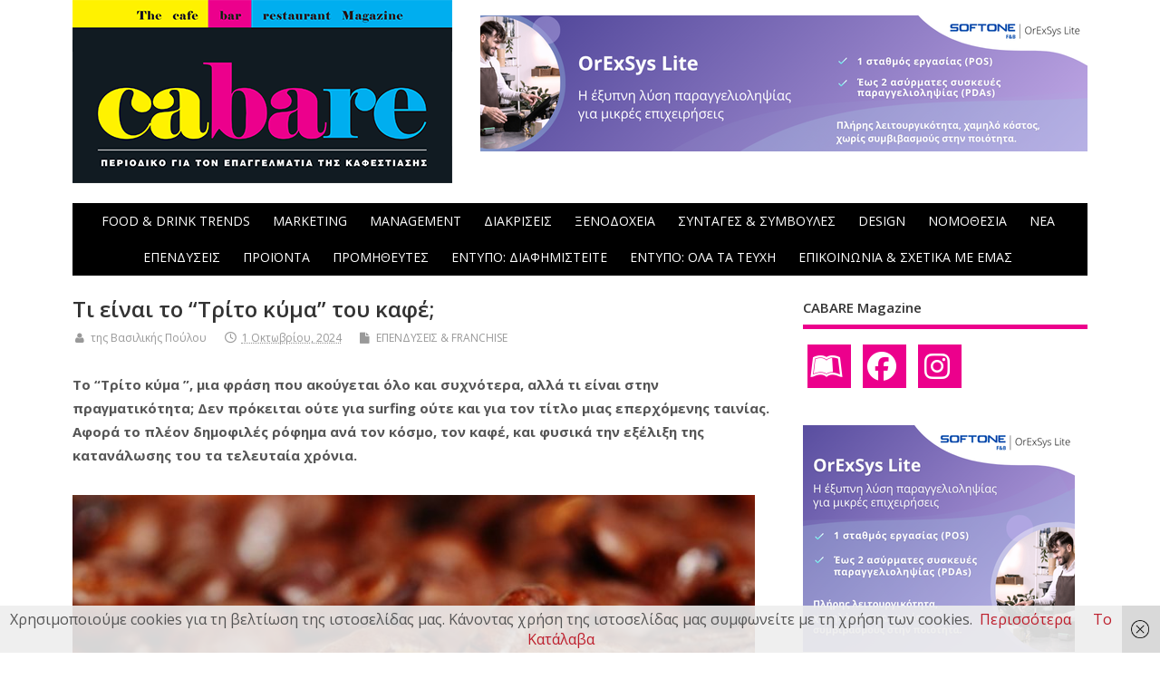

--- FILE ---
content_type: text/html; charset=UTF-8
request_url: https://cabare.gr/cafe-bar-restaurant-ependuseis/%CF%84%CE%B9-%CE%B5%CE%AF%CE%BD%CE%B1%CE%B9-%CF%84%CE%BF-%CF%84%CF%81%CE%AF%CF%84%CE%BF-%CE%BA%CF%8D%CE%BC%CE%B1-%CF%84%CE%BF%CF%85-%CE%BA%CE%B1%CF%86%CE%AD/
body_size: 17961
content:
<!DOCTYPE html>
<!--[if lt IE 7 ]>	<html dir="ltr" lang="el" prefix="og: https://ogp.me/ns#" class="no-js ie6"> <![endif]-->
<!--[if IE 7 ]>		<html dir="ltr" lang="el" prefix="og: https://ogp.me/ns#" class="no-js ie7"> <![endif]-->
<!--[if IE 8 ]>		<html dir="ltr" lang="el" prefix="og: https://ogp.me/ns#" class="no-js ie8"> <![endif]-->
<!--[if IE 9 ]>		<html dir="ltr" lang="el" prefix="og: https://ogp.me/ns#" class="no-js ie9"> <![endif]-->
<!--[if (gt IE 9)|!(IE)]><!-->
<html dir="ltr" lang="el" prefix="og: https://ogp.me/ns#" class="no-js"> <!--<![endif]-->
<head>
<meta charset="UTF-8" />


<meta name="viewport" content="width=device-width,initial-scale=1,maximum-scale=1,user-scalable=yes">
<meta name="HandheldFriendly" content="true">

<link rel="pingback" href="https://cabare.gr/xmlrpc.php" />

<title>Τι είναι το “Τρίτο κύμα” του καφέ; | Περιοδικό CABARE - Cafe Bar Restaurant Magazine</title>


		<!-- All in One SEO 4.9.1 - aioseo.com -->
	<meta name="robots" content="max-image-preview:large" />
	<meta name="author" content="της Βασιλικής Πούλου"/>
	<link rel="canonical" href="https://cabare.gr/cafe-bar-restaurant-ependuseis/%cf%84%ce%b9-%ce%b5%ce%af%ce%bd%ce%b1%ce%b9-%cf%84%ce%bf-%cf%84%cf%81%ce%af%cf%84%ce%bf-%ce%ba%cf%8d%ce%bc%ce%b1-%cf%84%ce%bf%cf%85-%ce%ba%ce%b1%cf%86%ce%ad/" />
	<meta name="generator" content="All in One SEO (AIOSEO) 4.9.1" />
		<meta property="og:locale" content="el_GR" />
		<meta property="og:site_name" content="Περιοδικό CABARE - Cafe Bar Restaurant Magazine | Περιοδικό για τον επαγγελματία της Καφεστίασης" />
		<meta property="og:type" content="article" />
		<meta property="og:title" content="Τι είναι το “Τρίτο κύμα” του καφέ; | Περιοδικό CABARE - Cafe Bar Restaurant Magazine" />
		<meta property="og:url" content="https://cabare.gr/cafe-bar-restaurant-ependuseis/%cf%84%ce%b9-%ce%b5%ce%af%ce%bd%ce%b1%ce%b9-%cf%84%ce%bf-%cf%84%cf%81%ce%af%cf%84%ce%bf-%ce%ba%cf%8d%ce%bc%ce%b1-%cf%84%ce%bf%cf%85-%ce%ba%ce%b1%cf%86%ce%ad/" />
		<meta property="og:image" content="https://cabare.gr/wp-content/uploads/2018/06/coffee-1291656_1280.jpg" />
		<meta property="og:image:secure_url" content="https://cabare.gr/wp-content/uploads/2018/06/coffee-1291656_1280.jpg" />
		<meta property="og:image:width" content="800" />
		<meta property="og:image:height" content="532" />
		<meta property="article:published_time" content="2024-10-01T05:37:04+00:00" />
		<meta property="article:modified_time" content="2024-09-30T10:32:42+00:00" />
		<meta name="twitter:card" content="summary" />
		<meta name="twitter:title" content="Τι είναι το “Τρίτο κύμα” του καφέ; | Περιοδικό CABARE - Cafe Bar Restaurant Magazine" />
		<meta name="twitter:image" content="https://cabare.gr/wp-content/uploads/2018/06/coffee-1291656_1280.jpg" />
		<script type="application/ld+json" class="aioseo-schema">
			{"@context":"https:\/\/schema.org","@graph":[{"@type":"Article","@id":"https:\/\/cabare.gr\/cafe-bar-restaurant-ependuseis\/%cf%84%ce%b9-%ce%b5%ce%af%ce%bd%ce%b1%ce%b9-%cf%84%ce%bf-%cf%84%cf%81%ce%af%cf%84%ce%bf-%ce%ba%cf%8d%ce%bc%ce%b1-%cf%84%ce%bf%cf%85-%ce%ba%ce%b1%cf%86%ce%ad\/#article","name":"\u03a4\u03b9 \u03b5\u03af\u03bd\u03b1\u03b9 \u03c4\u03bf \u201c\u03a4\u03c1\u03af\u03c4\u03bf \u03ba\u03cd\u03bc\u03b1\u201d \u03c4\u03bf\u03c5 \u03ba\u03b1\u03c6\u03ad; | \u03a0\u03b5\u03c1\u03b9\u03bf\u03b4\u03b9\u03ba\u03cc CABARE - Cafe Bar Restaurant Magazine","headline":"\u03a4\u03b9 \u03b5\u03af\u03bd\u03b1\u03b9 \u03c4\u03bf \u201c\u03a4\u03c1\u03af\u03c4\u03bf \u03ba\u03cd\u03bc\u03b1\u201d \u03c4\u03bf\u03c5 \u03ba\u03b1\u03c6\u03ad;","author":{"@id":"https:\/\/cabare.gr\/author\/vasiliki-poulou\/#author"},"publisher":{"@id":"https:\/\/cabare.gr\/#organization"},"image":{"@type":"ImageObject","url":"https:\/\/cabare.gr\/wp-content\/uploads\/2018\/06\/coffee-1291656_1280.jpg","width":800,"height":532},"datePublished":"2024-10-01T08:37:04+03:00","dateModified":"2024-09-30T13:32:42+03:00","inLanguage":"el","mainEntityOfPage":{"@id":"https:\/\/cabare.gr\/cafe-bar-restaurant-ependuseis\/%cf%84%ce%b9-%ce%b5%ce%af%ce%bd%ce%b1%ce%b9-%cf%84%ce%bf-%cf%84%cf%81%ce%af%cf%84%ce%bf-%ce%ba%cf%8d%ce%bc%ce%b1-%cf%84%ce%bf%cf%85-%ce%ba%ce%b1%cf%86%ce%ad\/#webpage"},"isPartOf":{"@id":"https:\/\/cabare.gr\/cafe-bar-restaurant-ependuseis\/%cf%84%ce%b9-%ce%b5%ce%af%ce%bd%ce%b1%ce%b9-%cf%84%ce%bf-%cf%84%cf%81%ce%af%cf%84%ce%bf-%ce%ba%cf%8d%ce%bc%ce%b1-%cf%84%ce%bf%cf%85-%ce%ba%ce%b1%cf%86%ce%ad\/#webpage"},"articleSection":"\u0395\u03a0\u0395\u039d\u0394\u03a5\u03a3\u0395\u0399\u03a3 &amp; FRANCHISE, bar, Bar Trends, barista, Cocktail\u00a0Trends, coffee, Coffee Island, COFFEE TRENDS, drink trends, Food Trends, third wave coffee, TRAVEL TRENDS, WINE TRENDS"},{"@type":"BreadcrumbList","@id":"https:\/\/cabare.gr\/cafe-bar-restaurant-ependuseis\/%cf%84%ce%b9-%ce%b5%ce%af%ce%bd%ce%b1%ce%b9-%cf%84%ce%bf-%cf%84%cf%81%ce%af%cf%84%ce%bf-%ce%ba%cf%8d%ce%bc%ce%b1-%cf%84%ce%bf%cf%85-%ce%ba%ce%b1%cf%86%ce%ad\/#breadcrumblist","itemListElement":[{"@type":"ListItem","@id":"https:\/\/cabare.gr#listItem","position":1,"name":"Home","item":"https:\/\/cabare.gr","nextItem":{"@type":"ListItem","@id":"https:\/\/cabare.gr\/category\/cafe-bar-restaurant-ependuseis\/#listItem","name":"\u0395\u03a0\u0395\u039d\u0394\u03a5\u03a3\u0395\u0399\u03a3 &amp; FRANCHISE"}},{"@type":"ListItem","@id":"https:\/\/cabare.gr\/category\/cafe-bar-restaurant-ependuseis\/#listItem","position":2,"name":"\u0395\u03a0\u0395\u039d\u0394\u03a5\u03a3\u0395\u0399\u03a3 &amp; FRANCHISE","item":"https:\/\/cabare.gr\/category\/cafe-bar-restaurant-ependuseis\/","nextItem":{"@type":"ListItem","@id":"https:\/\/cabare.gr\/cafe-bar-restaurant-ependuseis\/%cf%84%ce%b9-%ce%b5%ce%af%ce%bd%ce%b1%ce%b9-%cf%84%ce%bf-%cf%84%cf%81%ce%af%cf%84%ce%bf-%ce%ba%cf%8d%ce%bc%ce%b1-%cf%84%ce%bf%cf%85-%ce%ba%ce%b1%cf%86%ce%ad\/#listItem","name":"\u03a4\u03b9 \u03b5\u03af\u03bd\u03b1\u03b9 \u03c4\u03bf \u201c\u03a4\u03c1\u03af\u03c4\u03bf \u03ba\u03cd\u03bc\u03b1\u201d \u03c4\u03bf\u03c5 \u03ba\u03b1\u03c6\u03ad;"},"previousItem":{"@type":"ListItem","@id":"https:\/\/cabare.gr#listItem","name":"Home"}},{"@type":"ListItem","@id":"https:\/\/cabare.gr\/cafe-bar-restaurant-ependuseis\/%cf%84%ce%b9-%ce%b5%ce%af%ce%bd%ce%b1%ce%b9-%cf%84%ce%bf-%cf%84%cf%81%ce%af%cf%84%ce%bf-%ce%ba%cf%8d%ce%bc%ce%b1-%cf%84%ce%bf%cf%85-%ce%ba%ce%b1%cf%86%ce%ad\/#listItem","position":3,"name":"\u03a4\u03b9 \u03b5\u03af\u03bd\u03b1\u03b9 \u03c4\u03bf \u201c\u03a4\u03c1\u03af\u03c4\u03bf \u03ba\u03cd\u03bc\u03b1\u201d \u03c4\u03bf\u03c5 \u03ba\u03b1\u03c6\u03ad;","previousItem":{"@type":"ListItem","@id":"https:\/\/cabare.gr\/category\/cafe-bar-restaurant-ependuseis\/#listItem","name":"\u0395\u03a0\u0395\u039d\u0394\u03a5\u03a3\u0395\u0399\u03a3 &amp; FRANCHISE"}}]},{"@type":"Organization","@id":"https:\/\/cabare.gr\/#organization","name":"\u03a0\u03b5\u03c1\u03b9\u03bf\u03b4\u03b9\u03ba\u03cc CABARE - Cafe Bar Restaurant Magazine","description":"\u03a0\u03b5\u03c1\u03b9\u03bf\u03b4\u03b9\u03ba\u03cc \u03b3\u03b9\u03b1 \u03c4\u03bf\u03bd \u03b5\u03c0\u03b1\u03b3\u03b3\u03b5\u03bb\u03bc\u03b1\u03c4\u03af\u03b1 \u03c4\u03b7\u03c2 \u039a\u03b1\u03c6\u03b5\u03c3\u03c4\u03af\u03b1\u03c3\u03b7\u03c2","url":"https:\/\/cabare.gr\/"},{"@type":"Person","@id":"https:\/\/cabare.gr\/author\/vasiliki-poulou\/#author","url":"https:\/\/cabare.gr\/author\/vasiliki-poulou\/","name":"\u03c4\u03b7\u03c2 \u0392\u03b1\u03c3\u03b9\u03bb\u03b9\u03ba\u03ae\u03c2 \u03a0\u03bf\u03cd\u03bb\u03bf\u03c5","image":{"@type":"ImageObject","@id":"https:\/\/cabare.gr\/cafe-bar-restaurant-ependuseis\/%cf%84%ce%b9-%ce%b5%ce%af%ce%bd%ce%b1%ce%b9-%cf%84%ce%bf-%cf%84%cf%81%ce%af%cf%84%ce%bf-%ce%ba%cf%8d%ce%bc%ce%b1-%cf%84%ce%bf%cf%85-%ce%ba%ce%b1%cf%86%ce%ad\/#authorImage","url":"https:\/\/secure.gravatar.com\/avatar\/f5b70d562c7e59cf1f71b426e0a9b5783a6cfecdbad3fd94b30767b7c5450201?s=96&d=mm&r=g","width":96,"height":96,"caption":"\u03c4\u03b7\u03c2 \u0392\u03b1\u03c3\u03b9\u03bb\u03b9\u03ba\u03ae\u03c2 \u03a0\u03bf\u03cd\u03bb\u03bf\u03c5"}},{"@type":"WebPage","@id":"https:\/\/cabare.gr\/cafe-bar-restaurant-ependuseis\/%cf%84%ce%b9-%ce%b5%ce%af%ce%bd%ce%b1%ce%b9-%cf%84%ce%bf-%cf%84%cf%81%ce%af%cf%84%ce%bf-%ce%ba%cf%8d%ce%bc%ce%b1-%cf%84%ce%bf%cf%85-%ce%ba%ce%b1%cf%86%ce%ad\/#webpage","url":"https:\/\/cabare.gr\/cafe-bar-restaurant-ependuseis\/%cf%84%ce%b9-%ce%b5%ce%af%ce%bd%ce%b1%ce%b9-%cf%84%ce%bf-%cf%84%cf%81%ce%af%cf%84%ce%bf-%ce%ba%cf%8d%ce%bc%ce%b1-%cf%84%ce%bf%cf%85-%ce%ba%ce%b1%cf%86%ce%ad\/","name":"\u03a4\u03b9 \u03b5\u03af\u03bd\u03b1\u03b9 \u03c4\u03bf \u201c\u03a4\u03c1\u03af\u03c4\u03bf \u03ba\u03cd\u03bc\u03b1\u201d \u03c4\u03bf\u03c5 \u03ba\u03b1\u03c6\u03ad; | \u03a0\u03b5\u03c1\u03b9\u03bf\u03b4\u03b9\u03ba\u03cc CABARE - Cafe Bar Restaurant Magazine","inLanguage":"el","isPartOf":{"@id":"https:\/\/cabare.gr\/#website"},"breadcrumb":{"@id":"https:\/\/cabare.gr\/cafe-bar-restaurant-ependuseis\/%cf%84%ce%b9-%ce%b5%ce%af%ce%bd%ce%b1%ce%b9-%cf%84%ce%bf-%cf%84%cf%81%ce%af%cf%84%ce%bf-%ce%ba%cf%8d%ce%bc%ce%b1-%cf%84%ce%bf%cf%85-%ce%ba%ce%b1%cf%86%ce%ad\/#breadcrumblist"},"author":{"@id":"https:\/\/cabare.gr\/author\/vasiliki-poulou\/#author"},"creator":{"@id":"https:\/\/cabare.gr\/author\/vasiliki-poulou\/#author"},"image":{"@type":"ImageObject","url":"https:\/\/cabare.gr\/wp-content\/uploads\/2018\/06\/coffee-1291656_1280.jpg","@id":"https:\/\/cabare.gr\/cafe-bar-restaurant-ependuseis\/%cf%84%ce%b9-%ce%b5%ce%af%ce%bd%ce%b1%ce%b9-%cf%84%ce%bf-%cf%84%cf%81%ce%af%cf%84%ce%bf-%ce%ba%cf%8d%ce%bc%ce%b1-%cf%84%ce%bf%cf%85-%ce%ba%ce%b1%cf%86%ce%ad\/#mainImage","width":800,"height":532},"primaryImageOfPage":{"@id":"https:\/\/cabare.gr\/cafe-bar-restaurant-ependuseis\/%cf%84%ce%b9-%ce%b5%ce%af%ce%bd%ce%b1%ce%b9-%cf%84%ce%bf-%cf%84%cf%81%ce%af%cf%84%ce%bf-%ce%ba%cf%8d%ce%bc%ce%b1-%cf%84%ce%bf%cf%85-%ce%ba%ce%b1%cf%86%ce%ad\/#mainImage"},"datePublished":"2024-10-01T08:37:04+03:00","dateModified":"2024-09-30T13:32:42+03:00"},{"@type":"WebSite","@id":"https:\/\/cabare.gr\/#website","url":"https:\/\/cabare.gr\/","name":"\u03a0\u03b5\u03c1\u03b9\u03bf\u03b4\u03b9\u03ba\u03cc CABARE - Cafe Bar Restaurant Magazine","description":"\u03a0\u03b5\u03c1\u03b9\u03bf\u03b4\u03b9\u03ba\u03cc \u03b3\u03b9\u03b1 \u03c4\u03bf\u03bd \u03b5\u03c0\u03b1\u03b3\u03b3\u03b5\u03bb\u03bc\u03b1\u03c4\u03af\u03b1 \u03c4\u03b7\u03c2 \u039a\u03b1\u03c6\u03b5\u03c3\u03c4\u03af\u03b1\u03c3\u03b7\u03c2","inLanguage":"el","publisher":{"@id":"https:\/\/cabare.gr\/#organization"}}]}
		</script>
		<!-- All in One SEO -->

<script type="text/javascript">
/* <![CDATA[ */
window.koko_analytics = {"url":"https:\/\/cabare.gr\/wp-admin\/admin-ajax.php?action=koko_analytics_collect","site_url":"https:\/\/cabare.gr","post_id":13097,"path":"\/cafe-bar-restaurant-ependuseis\/%CF%84%CE%B9-%CE%B5%CE%AF%CE%BD%CE%B1%CE%B9-%CF%84%CE%BF-%CF%84%CF%81%CE%AF%CF%84%CE%BF-%CE%BA%CF%8D%CE%BC%CE%B1-%CF%84%CE%BF%CF%85-%CE%BA%CE%B1%CF%86%CE%AD\/","method":"cookie","use_cookie":true};
/* ]]> */
</script>
<link rel='dns-prefetch' href='//fonts.googleapis.com' />
<link rel="alternate" type="application/rss+xml" title="Ροή RSS &raquo; Περιοδικό CABARE - Cafe Bar Restaurant Magazine" href="https://cabare.gr/feed/" />
<link rel="alternate" title="oEmbed (JSON)" type="application/json+oembed" href="https://cabare.gr/wp-json/oembed/1.0/embed?url=https%3A%2F%2Fcabare.gr%2Fcafe-bar-restaurant-ependuseis%2F%25cf%2584%25ce%25b9-%25ce%25b5%25ce%25af%25ce%25bd%25ce%25b1%25ce%25b9-%25cf%2584%25ce%25bf-%25cf%2584%25cf%2581%25ce%25af%25cf%2584%25ce%25bf-%25ce%25ba%25cf%258d%25ce%25bc%25ce%25b1-%25cf%2584%25ce%25bf%25cf%2585-%25ce%25ba%25ce%25b1%25cf%2586%25ce%25ad%2F" />
<link rel="alternate" title="oEmbed (XML)" type="text/xml+oembed" href="https://cabare.gr/wp-json/oembed/1.0/embed?url=https%3A%2F%2Fcabare.gr%2Fcafe-bar-restaurant-ependuseis%2F%25cf%2584%25ce%25b9-%25ce%25b5%25ce%25af%25ce%25bd%25ce%25b1%25ce%25b9-%25cf%2584%25ce%25bf-%25cf%2584%25cf%2581%25ce%25af%25cf%2584%25ce%25bf-%25ce%25ba%25cf%258d%25ce%25bc%25ce%25b1-%25cf%2584%25ce%25bf%25cf%2585-%25ce%25ba%25ce%25b1%25cf%2586%25ce%25ad%2F&#038;format=xml" />
<style id='wp-img-auto-sizes-contain-inline-css' type='text/css'>
img:is([sizes=auto i],[sizes^="auto," i]){contain-intrinsic-size:3000px 1500px}
/*# sourceURL=wp-img-auto-sizes-contain-inline-css */
</style>
<link rel='stylesheet' id='cnss_font_awesome_css-css' href='https://cabare.gr/wp-content/plugins/easy-social-icons/css/font-awesome/css/all.min.css?ver=7.0.0' type='text/css' media='all' />
<link rel='stylesheet' id='cnss_font_awesome_v4_shims-css' href='https://cabare.gr/wp-content/plugins/easy-social-icons/css/font-awesome/css/v4-shims.min.css?ver=7.0.0' type='text/css' media='all' />
<link rel='stylesheet' id='cnss_css-css' href='https://cabare.gr/wp-content/plugins/easy-social-icons/css/cnss.css?ver=1.0' type='text/css' media='all' />
<link rel='stylesheet' id='cnss_share_css-css' href='https://cabare.gr/wp-content/plugins/easy-social-icons/css/share.css?ver=1.0' type='text/css' media='all' />
<link rel='stylesheet' id='dashicons-css' href='https://cabare.gr/wp-includes/css/dashicons.min.css?ver=32f6d09500fc2d7684b9d01d0a83b8f2' type='text/css' media='all' />
<link rel='stylesheet' id='post-views-counter-frontend-css' href='https://cabare.gr/wp-content/plugins/post-views-counter/css/frontend.min.css?ver=1.5.9' type='text/css' media='all' />
<style id='wp-emoji-styles-inline-css' type='text/css'>

	img.wp-smiley, img.emoji {
		display: inline !important;
		border: none !important;
		box-shadow: none !important;
		height: 1em !important;
		width: 1em !important;
		margin: 0 0.07em !important;
		vertical-align: -0.1em !important;
		background: none !important;
		padding: 0 !important;
	}
/*# sourceURL=wp-emoji-styles-inline-css */
</style>
<link rel='stylesheet' id='crp-style-rounded-thumbs-css' href='https://cabare.gr/wp-content/plugins/contextual-related-posts/css/rounded-thumbs.min.css?ver=4.1.0' type='text/css' media='all' />
<style id='crp-style-rounded-thumbs-inline-css' type='text/css'>

			.crp_related.crp-rounded-thumbs a {
				width: 350px;
                height: 274px;
				text-decoration: none;
			}
			.crp_related.crp-rounded-thumbs img {
				max-width: 350px;
				margin: auto;
			}
			.crp_related.crp-rounded-thumbs .crp_title {
				width: 100%;
			}
			
/*# sourceURL=crp-style-rounded-thumbs-inline-css */
</style>
<link rel='stylesheet' id='megamenu-css' href='https://cabare.gr/wp-content/uploads/maxmegamenu/style.css?ver=923926' type='text/css' media='all' />
<link rel='stylesheet' id='source-affix-plugin-styles-css' href='https://cabare.gr/wp-content/plugins/source-affix/assets/css/public.min.css?ver=2.0.5' type='text/css' media='all' />
<link rel='stylesheet' id='parent-style-css' href='https://cabare.gr/wp-content/themes/mesocolumn/style.css?ver=1.6.5.1' type='text/css' media='all' />
<link rel='stylesheet' id='style-responsive-css' href='https://cabare.gr/wp-content/themes/mesocolumn/responsive.css?ver=1.6.5.1' type='text/css' media='all' />
<link rel='stylesheet' id='superfish-css' href='https://cabare.gr/wp-content/themes/mesocolumn/lib/scripts/superfish-menu/css/superfish.css?ver=1.6.5.1' type='text/css' media='all' />
<link rel='stylesheet' id='font-awesome-cdn-css' href='https://cabare.gr/wp-content/themes/mesocolumn/lib/scripts/font-awesome/css/font-awesome.css?ver=1.6.5.1' type='text/css' media='all' />
<link rel='stylesheet' id='body_gwf-css' href='https://fonts.googleapis.com/css?family=Open+Sans%3A100%2C200%2C300%2C400%2C500%2C600%2C700%2C800%2C900%2C100italic%2C200italic%2C300italic%2C400italic%2C500italic%2C600italic%2C700italic%2C800italic%2C900italic&#038;subset=latin%2Ccyrillic-ext%2Clatin-ext%2Ccyrillic%2Cgreek%2Cgreek-ext%2Cvietnamese&#038;ver=32f6d09500fc2d7684b9d01d0a83b8f2' type='text/css' media='all' />
<link rel='stylesheet' id='headline_gwf-css' href='https://fonts.googleapis.com/css?family=Open+Sans%3A100%2C200%2C300%2C400%2C500%2C600%2C700%2C800%2C900%2C100italic%2C200italic%2C300italic%2C400italic%2C500italic%2C600italic%2C700italic%2C800italic%2C900italic&#038;subset=latin%2Ccyrillic-ext%2Clatin-ext%2Ccyrillic%2Cgreek%2Cgreek-ext%2Cvietnamese&#038;ver=32f6d09500fc2d7684b9d01d0a83b8f2' type='text/css' media='all' />
<link rel='stylesheet' id='nav_gwf-css' href='https://fonts.googleapis.com/css?family=Open+Sans%3A100%2C200%2C300%2C400%2C500%2C600%2C700%2C800%2C900%2C100italic%2C200italic%2C300italic%2C400italic%2C500italic%2C600italic%2C700italic%2C800italic%2C900italic&#038;subset=latin%2Ccyrillic-ext%2Clatin-ext%2Ccyrillic%2Cgreek%2Cgreek-ext%2Cvietnamese&#038;ver=32f6d09500fc2d7684b9d01d0a83b8f2' type='text/css' media='all' />
<link rel='stylesheet' id='wp-pagenavi-css' href='https://cabare.gr/wp-content/plugins/wp-pagenavi/pagenavi-css.css?ver=2.70' type='text/css' media='all' />
<script type="text/javascript" src="https://cabare.gr/wp-includes/js/jquery/jquery.min.js?ver=3.7.1" id="jquery-core-js"></script>
<script type="text/javascript" src="https://cabare.gr/wp-includes/js/jquery/jquery-migrate.min.js?ver=3.4.1" id="jquery-migrate-js"></script>
<script type="text/javascript" src="https://cabare.gr/wp-content/plugins/easy-social-icons/js/cnss.js?ver=1.0" id="cnss_js-js"></script>
<script type="text/javascript" src="https://cabare.gr/wp-content/plugins/easy-social-icons/js/share.js?ver=1.0" id="cnss_share_js-js"></script>
<link rel="https://api.w.org/" href="https://cabare.gr/wp-json/" /><link rel="alternate" title="JSON" type="application/json" href="https://cabare.gr/wp-json/wp/v2/posts/13097" /><link rel="EditURI" type="application/rsd+xml" title="RSD" href="https://cabare.gr/xmlrpc.php?rsd" />

<!-- This site is using AdRotate v5.17 to display their advertisements - https://ajdg.solutions/ -->
<!-- AdRotate CSS -->
<style type="text/css" media="screen">
	.g { margin:0px; padding:0px; overflow:hidden; line-height:1; zoom:1; }
	.g img { height:auto; }
	.g-col { position:relative; float:left; }
	.g-col:first-child { margin-left: 0; }
	.g-col:last-child { margin-right: 0; }
	@media only screen and (max-width: 480px) {
		.g-col, .g-dyn, .g-single { width:100%; margin-left:0; margin-right:0; }
	}
</style>
<!-- /AdRotate CSS -->

<style type="text/css">
		ul.cnss-social-icon li.cn-fa-icon a{background-color:#ec008c!important;}
		ul.cnss-social-icon li.cn-fa-icon a:hover{background-color:#ffffff!important;color:#ffffff!important;}
		</style><!-- Google tag (gtag.js) -->
<script async src="https://www.googletagmanager.com/gtag/js?id=G-GZ6RW4FTHV"></script>
<script>
  window.dataLayer = window.dataLayer || [];
  function gtag(){dataLayer.push(arguments);}
  gtag('js', new Date());

  gtag('config', 'G-GZ6RW4FTHV');
</script><style type="text/css" media="all">
#main-navigation li.tn_cat_color_10 a {border-bottom: 5px solid #ec008c;}#main-navigation ul.sf-menu li.tn_cat_color_10:hover {background-color: #ec008c;}#main-navigation li.tn_cat_color_10.current-menu-item a {background-color: #ec008c;color:white;}#main-navigation li.tn_cat_color_10.current-menu-item a span.menu-decsription {color:white;}ul.sub_tn_cat_color_10 li a {color: #ec008c;}#main-navigation .sf-menu li a:hover {color: #fff !important;}#custom #main-navigation .sf-menu li.tn_cat_color_10 a:hover {color: #fff !important;background-color: #ec008c;}aside.home-feat-cat h4.homefeattitle.feat_tn_cat_color_10 {border-bottom: 5px solid #ec008c;}h2.header-title.feat_tn_cat_color_10 {background-color: #ec008c;padding: 1% 2%;width:95%;color: white;}#custom .archive_tn_cat_color_10 h1.post-title a,#custom .archive_tn_cat_color_10 h2.post-title a {color: #ec008c !important;}aside.home-feat-cat.post_tn_cat_color_10 .widget a, aside.home-feat-cat.post_tn_cat_color_10 article a {color: #ec008c;}#custom #post-entry.archive_tn_cat_color_10 article .post-meta a:hover {color: #ec008c !important;}#main-navigation .sf-menu li.tn_cat_color_10 ul  {background-color: #ec008c;background-image: none;}#main-navigation .sf-menu li.tn_cat_color_10 ul li a:hover  {background-color:#b90059;background-image: none;}#main-navigation li.tn_cat_color_22 a {border-bottom: 5px solid #ec008c;}#main-navigation ul.sf-menu li.tn_cat_color_22:hover {background-color: #ec008c;}#main-navigation li.tn_cat_color_22.current-menu-item a {background-color: #ec008c;color:white;}#main-navigation li.tn_cat_color_22.current-menu-item a span.menu-decsription {color:white;}ul.sub_tn_cat_color_22 li a {color: #ec008c;}#main-navigation .sf-menu li a:hover {color: #fff !important;}#custom #main-navigation .sf-menu li.tn_cat_color_22 a:hover {color: #fff !important;background-color: #ec008c;}aside.home-feat-cat h4.homefeattitle.feat_tn_cat_color_22 {border-bottom: 5px solid #ec008c;}h2.header-title.feat_tn_cat_color_22 {background-color: #ec008c;padding: 1% 2%;width:95%;color: white;}#custom .archive_tn_cat_color_22 h1.post-title a,#custom .archive_tn_cat_color_22 h2.post-title a {color: #ec008c !important;}aside.home-feat-cat.post_tn_cat_color_22 .widget a, aside.home-feat-cat.post_tn_cat_color_22 article a {color: #ec008c;}#custom #post-entry.archive_tn_cat_color_22 article .post-meta a:hover {color: #ec008c !important;}#main-navigation .sf-menu li.tn_cat_color_22 ul  {background-color: #ec008c;background-image: none;}#main-navigation .sf-menu li.tn_cat_color_22 ul li a:hover  {background-color:#b90059;background-image: none;}#main-navigation li.tn_cat_color_453 a {border-bottom: 5px solid #000000;}#main-navigation ul.sf-menu li.tn_cat_color_453:hover {background-color: #000000;}#main-navigation li.tn_cat_color_453.current-menu-item a {background-color: #000000;color:white;}#main-navigation li.tn_cat_color_453.current-menu-item a span.menu-decsription {color:white;}ul.sub_tn_cat_color_453 li a {color: #000000;}#main-navigation .sf-menu li a:hover {color: #fff !important;}#custom #main-navigation .sf-menu li.tn_cat_color_453 a:hover {color: #fff !important;background-color: #000000;}aside.home-feat-cat h4.homefeattitle.feat_tn_cat_color_453 {border-bottom: 5px solid #000000;}h2.header-title.feat_tn_cat_color_453 {background-color: #000000;padding: 1% 2%;width:95%;color: white;}#custom .archive_tn_cat_color_453 h1.post-title a,#custom .archive_tn_cat_color_453 h2.post-title a {color: #000000 !important;}aside.home-feat-cat.post_tn_cat_color_453 .widget a, aside.home-feat-cat.post_tn_cat_color_453 article a {color: #000000;}#custom #post-entry.archive_tn_cat_color_453 article .post-meta a:hover {color: #000000 !important;}#main-navigation .sf-menu li.tn_cat_color_453 ul  {background-color: #000000;background-image: none;}#main-navigation .sf-menu li.tn_cat_color_453 ul li a:hover  {background-color:#000000;background-image: none;}#main-navigation li.tn_cat_color_13 a {border-bottom: 5px solid #000000;}#main-navigation ul.sf-menu li.tn_cat_color_13:hover {background-color: #000000;}#main-navigation li.tn_cat_color_13.current-menu-item a {background-color: #000000;color:white;}#main-navigation li.tn_cat_color_13.current-menu-item a span.menu-decsription {color:white;}ul.sub_tn_cat_color_13 li a {color: #000000;}#main-navigation .sf-menu li a:hover {color: #fff !important;}#custom #main-navigation .sf-menu li.tn_cat_color_13 a:hover {color: #fff !important;background-color: #000000;}aside.home-feat-cat h4.homefeattitle.feat_tn_cat_color_13 {border-bottom: 5px solid #000000;}h2.header-title.feat_tn_cat_color_13 {background-color: #000000;padding: 1% 2%;width:95%;color: white;}#custom .archive_tn_cat_color_13 h1.post-title a,#custom .archive_tn_cat_color_13 h2.post-title a {color: #000000 !important;}aside.home-feat-cat.post_tn_cat_color_13 .widget a, aside.home-feat-cat.post_tn_cat_color_13 article a {color: #000000;}#custom #post-entry.archive_tn_cat_color_13 article .post-meta a:hover {color: #000000 !important;}#main-navigation .sf-menu li.tn_cat_color_13 ul  {background-color: #000000;background-image: none;}#main-navigation .sf-menu li.tn_cat_color_13 ul li a:hover  {background-color:#000000;background-image: none;}#main-navigation li.tn_cat_color_703 a {border-bottom: 5px solid #000000;}#main-navigation ul.sf-menu li.tn_cat_color_703:hover {background-color: #000000;}#main-navigation li.tn_cat_color_703.current-menu-item a {background-color: #000000;color:white;}#main-navigation li.tn_cat_color_703.current-menu-item a span.menu-decsription {color:white;}ul.sub_tn_cat_color_703 li a {color: #000000;}#main-navigation .sf-menu li a:hover {color: #fff !important;}#custom #main-navigation .sf-menu li.tn_cat_color_703 a:hover {color: #fff !important;background-color: #000000;}aside.home-feat-cat h4.homefeattitle.feat_tn_cat_color_703 {border-bottom: 5px solid #000000;}h2.header-title.feat_tn_cat_color_703 {background-color: #000000;padding: 1% 2%;width:95%;color: white;}#custom .archive_tn_cat_color_703 h1.post-title a,#custom .archive_tn_cat_color_703 h2.post-title a {color: #000000 !important;}aside.home-feat-cat.post_tn_cat_color_703 .widget a, aside.home-feat-cat.post_tn_cat_color_703 article a {color: #000000;}#custom #post-entry.archive_tn_cat_color_703 article .post-meta a:hover {color: #000000 !important;}#main-navigation .sf-menu li.tn_cat_color_703 ul  {background-color: #000000;background-image: none;}#main-navigation .sf-menu li.tn_cat_color_703 ul li a:hover  {background-color:#000000;background-image: none;}#main-navigation li.tn_cat_color_6 a {border-bottom: 5px solid #ec008c;}#main-navigation ul.sf-menu li.tn_cat_color_6:hover {background-color: #ec008c;}#main-navigation li.tn_cat_color_6.current-menu-item a {background-color: #ec008c;color:white;}#main-navigation li.tn_cat_color_6.current-menu-item a span.menu-decsription {color:white;}ul.sub_tn_cat_color_6 li a {color: #ec008c;}#main-navigation .sf-menu li a:hover {color: #fff !important;}#custom #main-navigation .sf-menu li.tn_cat_color_6 a:hover {color: #fff !important;background-color: #ec008c;}aside.home-feat-cat h4.homefeattitle.feat_tn_cat_color_6 {border-bottom: 5px solid #ec008c;}h2.header-title.feat_tn_cat_color_6 {background-color: #ec008c;padding: 1% 2%;width:95%;color: white;}#custom .archive_tn_cat_color_6 h1.post-title a,#custom .archive_tn_cat_color_6 h2.post-title a {color: #ec008c !important;}aside.home-feat-cat.post_tn_cat_color_6 .widget a, aside.home-feat-cat.post_tn_cat_color_6 article a {color: #ec008c;}#custom #post-entry.archive_tn_cat_color_6 article .post-meta a:hover {color: #ec008c !important;}#main-navigation .sf-menu li.tn_cat_color_6 ul  {background-color: #ec008c;background-image: none;}#main-navigation .sf-menu li.tn_cat_color_6 ul li a:hover  {background-color:#b90059;background-image: none;}#main-navigation li.tn_cat_color_15 a {border-bottom: 5px solid #ec008c;}#main-navigation ul.sf-menu li.tn_cat_color_15:hover {background-color: #ec008c;}#main-navigation li.tn_cat_color_15.current-menu-item a {background-color: #ec008c;color:white;}#main-navigation li.tn_cat_color_15.current-menu-item a span.menu-decsription {color:white;}ul.sub_tn_cat_color_15 li a {color: #ec008c;}#main-navigation .sf-menu li a:hover {color: #fff !important;}#custom #main-navigation .sf-menu li.tn_cat_color_15 a:hover {color: #fff !important;background-color: #ec008c;}aside.home-feat-cat h4.homefeattitle.feat_tn_cat_color_15 {border-bottom: 5px solid #ec008c;}h2.header-title.feat_tn_cat_color_15 {background-color: #ec008c;padding: 1% 2%;width:95%;color: white;}#custom .archive_tn_cat_color_15 h1.post-title a,#custom .archive_tn_cat_color_15 h2.post-title a {color: #ec008c !important;}aside.home-feat-cat.post_tn_cat_color_15 .widget a, aside.home-feat-cat.post_tn_cat_color_15 article a {color: #ec008c;}#custom #post-entry.archive_tn_cat_color_15 article .post-meta a:hover {color: #ec008c !important;}#main-navigation .sf-menu li.tn_cat_color_15 ul  {background-color: #ec008c;background-image: none;}#main-navigation .sf-menu li.tn_cat_color_15 ul li a:hover  {background-color:#b90059;background-image: none;}#main-navigation li.tn_cat_color_11 a {border-bottom: 5px solid #ec008c;}#main-navigation ul.sf-menu li.tn_cat_color_11:hover {background-color: #ec008c;}#main-navigation li.tn_cat_color_11.current-menu-item a {background-color: #ec008c;color:white;}#main-navigation li.tn_cat_color_11.current-menu-item a span.menu-decsription {color:white;}ul.sub_tn_cat_color_11 li a {color: #ec008c;}#main-navigation .sf-menu li a:hover {color: #fff !important;}#custom #main-navigation .sf-menu li.tn_cat_color_11 a:hover {color: #fff !important;background-color: #ec008c;}aside.home-feat-cat h4.homefeattitle.feat_tn_cat_color_11 {border-bottom: 5px solid #ec008c;}h2.header-title.feat_tn_cat_color_11 {background-color: #ec008c;padding: 1% 2%;width:95%;color: white;}#custom .archive_tn_cat_color_11 h1.post-title a,#custom .archive_tn_cat_color_11 h2.post-title a {color: #ec008c !important;}aside.home-feat-cat.post_tn_cat_color_11 .widget a, aside.home-feat-cat.post_tn_cat_color_11 article a {color: #ec008c;}#custom #post-entry.archive_tn_cat_color_11 article .post-meta a:hover {color: #ec008c !important;}#main-navigation .sf-menu li.tn_cat_color_11 ul  {background-color: #ec008c;background-image: none;}#main-navigation .sf-menu li.tn_cat_color_11 ul li a:hover  {background-color:#b90059;background-image: none;}#main-navigation li.tn_cat_color_14 a {border-bottom: 5px solid #000000;}#main-navigation ul.sf-menu li.tn_cat_color_14:hover {background-color: #000000;}#main-navigation li.tn_cat_color_14.current-menu-item a {background-color: #000000;color:white;}#main-navigation li.tn_cat_color_14.current-menu-item a span.menu-decsription {color:white;}ul.sub_tn_cat_color_14 li a {color: #000000;}#main-navigation .sf-menu li a:hover {color: #fff !important;}#custom #main-navigation .sf-menu li.tn_cat_color_14 a:hover {color: #fff !important;background-color: #000000;}aside.home-feat-cat h4.homefeattitle.feat_tn_cat_color_14 {border-bottom: 5px solid #000000;}h2.header-title.feat_tn_cat_color_14 {background-color: #000000;padding: 1% 2%;width:95%;color: white;}#custom .archive_tn_cat_color_14 h1.post-title a,#custom .archive_tn_cat_color_14 h2.post-title a {color: #000000 !important;}aside.home-feat-cat.post_tn_cat_color_14 .widget a, aside.home-feat-cat.post_tn_cat_color_14 article a {color: #000000;}#custom #post-entry.archive_tn_cat_color_14 article .post-meta a:hover {color: #000000 !important;}#main-navigation .sf-menu li.tn_cat_color_14 ul  {background-color: #000000;background-image: none;}#main-navigation .sf-menu li.tn_cat_color_14 ul li a:hover  {background-color:#000000;background-image: none;}#main-navigation li.tn_cat_color_27 a {border-bottom: 5px solid #000000;}#main-navigation ul.sf-menu li.tn_cat_color_27:hover {background-color: #000000;}#main-navigation li.tn_cat_color_27.current-menu-item a {background-color: #000000;color:white;}#main-navigation li.tn_cat_color_27.current-menu-item a span.menu-decsription {color:white;}ul.sub_tn_cat_color_27 li a {color: #000000;}#main-navigation .sf-menu li a:hover {color: #fff !important;}#custom #main-navigation .sf-menu li.tn_cat_color_27 a:hover {color: #fff !important;background-color: #000000;}aside.home-feat-cat h4.homefeattitle.feat_tn_cat_color_27 {border-bottom: 5px solid #000000;}h2.header-title.feat_tn_cat_color_27 {background-color: #000000;padding: 1% 2%;width:95%;color: white;}#custom .archive_tn_cat_color_27 h1.post-title a,#custom .archive_tn_cat_color_27 h2.post-title a {color: #000000 !important;}aside.home-feat-cat.post_tn_cat_color_27 .widget a, aside.home-feat-cat.post_tn_cat_color_27 article a {color: #000000;}#custom #post-entry.archive_tn_cat_color_27 article .post-meta a:hover {color: #000000 !important;}#main-navigation .sf-menu li.tn_cat_color_27 ul  {background-color: #000000;background-image: none;}#main-navigation .sf-menu li.tn_cat_color_27 ul li a:hover  {background-color:#000000;background-image: none;}</style>
<style type="text/css" media="all">
#main-navigation li.menu-item-object-page.tn_page_color_3839 a {border-bottom: 5px solid #ec008c;}#main-navigation ul.sf-menu li.menu-item-object-page.tn_page_color_3839:hover {background-color: #ec008c;}#main-navigation .sf-menu li.menu-item-object-page.tn_page_color_3839 a:hover {color: #fff !important;background-color: #ec008c;}#main-navigation .sf-menu li.menu-item-object-page.tn_page_color_3839 ul  {background-color: #ec008c;background-image: none;}#main-navigation .sf-menu li.menu-item-object-page.tn_page_color_3839 ul li a:hover  {background-color: #b90059 !important;background-image: none;} #main-navigation li.menu-item-object-page.tn_page_color_15111 a {border-bottom: 5px solid #ec008c;}#main-navigation ul.sf-menu li.menu-item-object-page.tn_page_color_15111:hover {background-color: #ec008c;}#main-navigation .sf-menu li.menu-item-object-page.tn_page_color_15111 a:hover {color: #fff !important;background-color: #ec008c;}#main-navigation .sf-menu li.menu-item-object-page.tn_page_color_15111 ul  {background-color: #ec008c;background-image: none;}#main-navigation .sf-menu li.menu-item-object-page.tn_page_color_15111 ul li a:hover  {background-color: #b90059 !important;background-image: none;} </style>
<link rel="icon" href="https://cabare.gr/wp-content/uploads/2018/12/cabarenew-favicon.png" type="images/x-icon" /><style type="text/css" id="custom-background-css">
body.custom-background { background-color: #ffffff; }
</style>
	<link rel="icon" href="https://cabare.gr/wp-content/uploads/2018/12/cabarenew-favicon.png" sizes="32x32" />
<link rel="icon" href="https://cabare.gr/wp-content/uploads/2018/12/cabarenew-favicon.png" sizes="192x192" />
<link rel="apple-touch-icon" href="https://cabare.gr/wp-content/uploads/2018/12/cabarenew-favicon.png" />
<meta name="msapplication-TileImage" content="https://cabare.gr/wp-content/uploads/2018/12/cabarenew-favicon.png" />
<style type="text/css" media="all">
.container-wrap, footer .ftop {float: left;margin: 0;padding: 2% 2% 0 2%;width: 96%;background-color:white;}
#header {background:white;}footer.footer-bottom {background:transparent none !important;}.fbottom {background-color: #52C0D4;color:#fff !important;width: 96%;margin: 0;padding: 0.6em 2% !important;}#siteinfo {margin:0 0 0 1.6em;}@media only screen and (min-width:300px) and (max-width:770px){.container-wrap, #custom footer .ftop {float: left;margin: 0;padding: 2% !important;width: 96% !important;background-color:white;}#custom-img-header {margin:0 0 2em;}}
body {font-family:Open Sans;font-weight:normal;}
#siteinfo div,h1,h2,h3,h4,h5,h6,.header-title,#main-navigation, #featured #featured-title, #cf .tinput, #wp-calendar caption,.flex-caption h1,#portfolio-filter li,.nivo-caption a.read-more,.form-submit #submit,.fbottom,ol.commentlist li div.comment-post-meta, .home-post span.post-category a,ul.tabbernav li a {font-family:  Open Sans; font-weight: 600; }
#main-navigation, .sf-menu li a {font-family: Open Sans; font-weight:600; }
#top-navigation {background-color: #000000;}#top-navigation .sf-menu li a:hover,#top-navigation .sf-menu li:hover,#top-navigation .sf-menu ul {background-color: #000000;}#top-navigation .sf-menu ul li a:hover {background-color: #000000;background-image: none;}#mobile-nav .mobile-open a {background: #000000 none;}#mobile-nav ul li a {background: #000000 none;}#mobile-nav ul li a:hover {background:#000000 none;}#custom #right-sidebar ul.tabbernav { background: #ec008c !important; }
h2.header-title { background: #ec008c; }
#right-sidebar ul.tabbernav li.tabberactive a,#right-sidebar ul.tabbernav li.tabberactive a:hover { color:#fff !important; background-color: #b90059 !important; }
#right-sidebar ul.tabbernav li a:hover, #custom h2.inblog {color: #FFF !important;background-color: #d20072 !important;}
#breadcrumbs a {color:#ec008c;}
#breadcrumbs a:hover {color:#b90059;}
#content .item-title a,h2.post-title a, h1.post-title a, article.post .post-meta a:hover, #custom .product-with-desc ul.products li h1.post-title a:hover, #custom .twitterbox span a, #custom h3.widget-title a, #custom .ftop div.textwidget a, #custom .ftop a:hover, #custom .ftop .widget_my_theme_twitter_widget a, #content .activity-header a, #content .activity-inner a, #content .item-list-tabs a {
color: #ec008c !important;}
#custom #post-entry h1.post-title a:hover,#custom #post-entry h2.post-title a:hover {color: #222;}
#woo-container p.price,.wp-pagenavi a, #woo-container span.price, #custom ul.product_list_widget li span.amount,span.pricebox, #custom .product-with-desc ul.products li .post-product-right span.price, .js_widget_product_price,#jigo-single-product p.price   {background-color: #ff2db9; color:#fff;}
.wp-pagenavi .current, .wp-pagenavi a:hover{background: none repeat scroll 0 0 #d20072;}
#post-navigator .wp-pagenavi a,#post-navigator .wp-pagenavi a:hover {background: none repeat scroll 0 0 #9f003f;}
#post-navigator .wp-pagenavi .current {background: none repeat scroll 0 0 #6c000c;}
#content a.activity-time-since {color: #888 !important;}
#content .item-list-tabs span  {background-color: #ff19a5 !important;}
#custom .widget a:hover, #custom h3.widget-title a:hover, #custom .ftop div.textwidget a:hover, #custom .ftop a:hover, #custom .ftop .widget_my_theme_twitter_widget a:hover {color: #b90059 !important;}
#custom h3.widget-title {border-bottom: 5px solid #ec008c;}
#right-sidebar .search-form .search-submit,#searchform input[type="submit"], #searchform input[type="button"],#custom .bp-searchform #search-submit {background-color: #ec008c;border:1px solid #ec008c;}
#post-entry .post-content a, #author-bio a, #post-related a, #commentpost .fn a, ol.pinglist a, #post-navigator-single a,#commentpost #rssfeed a, #commentpost .comment_text a, #commentpost p a, .product_meta a, a.show_review_form, #custom .twitterbox li a  {color: #ec008c;}
.pagination-links a.page-numbers, #custom #woo-container nav.woocommerce-pagination a.page-numbers {background-color: #ec008c;color:#fff !important;}
.pagination-links .page-numbers, #custom #woo-container nav.woocommerce-pagination span.page-numbers.current {background-color: #b90059;color:#fff !important;}
#custom footer.footer-bottom, #custom footer.footer-bottom .fbottom {background-color:#000000;color:#fff !important;}
img.home-feat-rss {display:none;}@media only screen and (min-width:768px) {
#post-entry article.post-style-magazine {width:48%;float:left;height:450px;}
#post-entry article.feat-thumbnail.post-style-magazine {height:200px;}
#post-entry article.post-style-magazine.alt-post {margin-right:4%;}
#post-entry article.post-style-magazine .post-right {margin:0;}
#post-entry article.post-style-magazine .post-right h2,
#post-entry article.post-style-magazine .post-right .post-meta,
#post-entry article.post-style-magazine .post-right .post-content {float:none;width:auto;}
#post-entry article.post-style-magazine.feat-thumbnail div.post-thumb {margin: 0 15px 8px 0;}
#post-entry article.post-style-magazine:last-of-type {border-bottom:1px solid #ddd;}
#post-entry article.post-style-magazine.feat-medium div.post-thumb,#post-entry article.post-style-magazine.feat-large div.post-thumb {width:100%;max-height:200px;float:left;margin:0 0 12px;}
#post-entry article.post-style-magazine.feat-medium div.post-thumb img,#post-entry article.post-style-magazine.feat-large div.post-thumb img {width:100%;height:auto;}
}
#custom #siteinfo h1,#custom #siteinfo div, #custom #siteinfo p {display:none;}
#post-entry div.post-thumb {margin:0 0 1em;width:100%;}
#post-entry article .post-right {width:100%;float:left;margin:0;}
#post-entry aside.home-feat-cat .apost .feat-right {margin: 0;}
#post-entry aside.home-feat-cat .apost .feat-thumb {width: 100%;}
#post-entry aside.home-feat-cat .apost .entry-content {font-size:1.25em;}
#post-entry aside.home-feat-cat .apost .feat-title {font-size:1.65em;margin:12px 0 8px !important;}
#custom #post-entry aside.home-feat-cat .apost {padding:0 0 2em !important;margin:0 0 2em !important;}
@media only screen and (min-width:300px) and (max-width:770px){
#post-entry aside.home-feat-cat .apost .feat-thumb {height:auto;max-height:1000px;} }
#container {
  max-width: 1200px;
  margin: 0 auto;
  float:none;}

.wp-caption .wp-caption-text:before {display:none;}

#topbanner {
    margin: 1.4em 0em 0 0;
    float: right;
    padding: 0px;}

#post-navigator-single.post-nav-archive {   width: 97%;
    font-size: 1.1em;
    display: block;
    margin: 0px;
    padding: 1em 3% 1em 0%;
    float: left;}

#post-entry article.post-single h1.post-title, h1.folio {
    font-size: 2em;}

#post-entry article h1.post-title, #post-entry article h2.post-title {
    font-size: 1.65em;
    margin: 0px;
    color: #333;
    padding: 0px;
    float: left;
    width: 100%;
    line-height: 110%;
    word-wrap: break-word;}

#right-sidebar h3.widget-title {
    padding: 0% 0% 8px;
    font-size: 1.25em;
    margin: 0px 0px 0.8em;
    float: left;
    width: 100%;
    color: #333;
    border-bottom: 5px solid #ec008c;}

.wp-caption .wp-caption-text {
    margin-bottom: 0.6em;
    padding: 10px 0 5px 40px;
    position: relative;
    color: #333;
    text-align: center;}

.wp-caption {
    margin-bottom: 1.625em;
    max-width: 90%;
    padding: 16px 0px 0px;
    box-shadow: 0 0px 2px #999;
    background-color: #eee;}

#right-sidebar {
    float: right;
    width: 28%;
    padding: 4em 0 0;}

.content {
    float: left;
    width: 69%;
    padding: em 0 0;}

.content.full-width {
    margin: 0px;
    width: 100%;
    float: left;
    padding-right: 0px;
    padding-bottom: 0px;
    padding-left: 0px;
    padding-top: 50px;}

.effect-1:before, .effect-1:after {
    content: "";
    position: absolute;
    z-index: -500;
    bottom: 0px;
    left: 10px;
    width: 0%;
    height: 20%;
    max-width: 300px;
    -webkit-box-shadow: 0 20px 10px rgba(0, 0, 0, 0);
    -moz-box-shadow: 0 20px 10px rgba(0, 0, 0, 0);
    box-shadow: 0 20px 10px rgba(0, 0, 0, 0);
    -webkit-transform: rotate(-4deg);
    -moz-transform: rotate(-4deg);
    -o-transform: rotate(-4deg);
    -ms-transform: rotate(-4deg);
    transform: rotate(-4deg);}

element.style {
    margin-left: 8px;}

a:link, a:visited {
    color: #bd1e2c;
    text-decoration: none;
    text-decoration-line: none;
    text-decoration-style: initial;
    text-decoration-color: initial;}

#post-navigator .wp-pagenavi a, #post-navigator .wp-pagenavi a:hover {
    background: none repeat scroll 0 0 #000;}

#post-navigator .wp-pagenavi .current {
    background: none repeat scroll 0 0 #ec008c;}

.search-form .search-submit {
      color: #FFF;
    background: #000 none;    }

#searchform input[type='submit']:hover, #searchform input[type='button']:hover, .search-form .search-submit:hover {
    color: #000;
    background: #fff none;}

.ftop {
    padding: 2% 0% 0% 0%;}

.ftop h3.widget-title {
    color: #FFF;    
    padding: 10px 00px 8px;    }

#searchform input[type='text'], .search-form .search-field {
        min-width:200px;}
.yuzo_related_post h3 {
        padding-top: 100px; text-align: center; font-size: 20px; font-weight: bold; text-decoration-line: underline;}

#post-navigator-single.post-nav-archive { display: none; }

#main-navigation .sf-menu a {
    text-decoration: none;
    display: block;
    font-size: 1.25em;
    padding: 0.95em 0.43em;
    color: #333;
    border-bottom: 3px solid #000;}

#main-navigation .sf-menu li{
  margin-bottom: 10px;}

#main-navigation .sf-menu a:hover {
    background: #000 none;}

#main-navigation li.tn_cat_color_22 a {
    border-bottom: 3px solid #000;}

#main-navigation li.tn_cat_color_13 a {
    border-bottom: 3px solid #000000;}

#main-navigation li.tn_cat_color_453 a {
    border-bottom: 3px solid #000;}

#main-navigation li.tn_cat_color_6 a {
    border-bottom: 3px solid #000;}

#main-navigation li.tn_cat_color_10 a {
    border-bottom: 3px solid #000000;}

#main-navigation li.tn_cat_color_27 a {
    border-bottom: 3px solid #000;}

#main-navigation li.tn_cat_color_11 a {
    border-bottom: 3px solid #000000;}

#main-navigation li.tn_cat_color_703 a {
    border-bottom: 3px solid #000;}

#main-navigation li.menu-item-object-page.tn_page_color_3839 a {
    border-bottom: 3px solid #000;}

#main-navigation li.tn_cat_color_15 a {
    border-bottom: 3px solid #000;}

#main-navigation li.tn_cat_color_14 a {
    border-bottom: 3px solid #000000;}

#main-navigation li.menu-item-object-page.tn_page_color_13809 a {
    border-bottom: 5px solid #ec008c;}

h2.header-title {      margin-bottom: 1em;}

.ftop h3.widget-title {  color: #000;    }

#siteinfo {padding: 0em 0 0;}

.content {    padding: 2em 0 0;}

.sf-menu {    line-height: 0.5;}

#right-sidebar {       padding: 2em 0 0;}

.footer-top {       background-color: #f4f4f4;}

footer .ftop {  
    background-color: #f4f4f4;}

footer.footer-bottom {
    background: #000;}

#siteinfo {    margin: 0 0 0 0em;}

.container-wrap {
    float: left;
    margin: 0;
    padding: 2% 0% 0%;
    width: 100%;
    background-color: white;}

#top-navigation {display:none;}

footer .fbottom a {
    text-decoration: none;
    color: #ec008c;}


.ftop a {     font-weight: bold;
}

.ftop .widget-area aside ul li, .ftop .widget-area aside ul li:hover {
    margin: 0 0 19px;}

footer .ftop a {
    text-decoration: none;
    color: #000;}


.post-content h5 {
    font-size: 0.70em;
    margin: 0 0 1em;}

.crp_related li {
    border-radius: 0px;   }

.crp_related .crp_title {  
    border-radius: 0px;}


.post-content h3 {
     padding-bottom: 15px;
    padding-top: 75px;}


.crp_related .crp_title {   
    padding: 6px; 
    background-color: rgba(0, 0, 0, 1);  
}</style>
<style type="text/css">/** Mega Menu CSS: fs **/</style>
	
	<script async src="https://pagead2.googlesyndication.com/pagead/js/adsbygoogle.js?client=ca-pub-2989368917328515"
     crossorigin="anonymous"></script>

</head>

<body data-rsssl=1 class="wp-singular post-template-default single single-post postid-13097 single-format-standard custom-background wp-theme-mesocolumn mega-menu-primary chrome" id="custom">


<div class="product-with-desc secbody">

<div id="wrapper">

<div id="wrapper-main">

<div id="bodywrap" class="innerwrap">

<div id="bodycontent">

<div id="container">

<nav class="top-nav iegradient effect-1" id="top-navigation">
<div class="innerwrap">
<ul class="sf-menu"><li ><a href="https://cabare.gr/">Home</a></li><li class="page_item page-item-23682"><a href="https://cabare.gr/syndromites/">CABARE Magazine: ΓΙΝΕΤΕ ΣΥΝΔΡΟΜΗΤΕΣ</a></li><li class="page_item page-item-12941"><a href="https://cabare.gr/privacy-policy/">Privacy Policy</a></li><li class="page_item page-item-3839"><a href="https://cabare.gr/aggelies-ergasias/">Αγγελίες Εργασίας σε Cafe Bar Restaurant</a></li><li class="page_item page-item-15111"><a href="https://cabare.gr/diafimisi-sto-entypo/">ΔΙΑΦΗΜΙΣΤΕΙΤΕ ΣΤΟ ΕΝΤΥΠΟ</a></li><li class="page_item page-item-17695"><a href="https://cabare.gr/edypi-ekdosi/">ΕΝΤΥΠΗ ΕΚΔΟΣΗ: CABARE &#8211; CAFE / BAR / RESTAURANT &#8211; Magazine</a></li><li class="page_item page-item-40"><a href="https://cabare.gr/diafimisi-sto-online/">ΔΙΑΦΗΜΙΣΤΕΙΤΕ ΣΤΟ ONLINE ΠΕΡΙΟΔΙΚΟ</a></li><li class="page_item page-item-36"><a href="https://cabare.gr/contact/">ΕΠΙΚΟΙΝΩΝΙΑ &#038; ΣΧΕΤΙΚΑ ΜΕ ΕΜΑΣ</a></li></ul></div>
</nav>
<!-- HEADER START -->
<header class="iegradient yes_head" id="header">
<div class="header-inner">
<div class="innerwrap">
<div id="siteinfo">
<a href="https://cabare.gr/" title="Περιοδικό CABARE &#8211; Cafe Bar Restaurant Magazine"><img src="https://cabare.gr/wp-content/uploads/2025/01/CABARE.png" alt="Περιοδικό CABARE &#8211; Cafe Bar Restaurant Magazine" /></a>
<span class="header-seo-span">
<div ><a href="https://cabare.gr/" title="Περιοδικό CABARE &#8211; Cafe Bar Restaurant Magazine" rel="home">Περιοδικό CABARE &#8211; Cafe Bar Restaurant Magazine</a></div ><p id="site-description">Περιοδικό για τον επαγγελματία της Καφεστίασης</p>
</span>
</div>
<!-- SITEINFO END -->
<div id="topbanner"><a target="_blank"  href="https://softonefnb.gr/orexsyslite/"><img src="https://cabare.gr/wp-content/uploads/2025/10/S1-OrExSys-Lite-670x150-1.png"></a></div></div>
</div>
</header>
<!-- HEADER END -->
<div class="container-wrap">

<!-- NAVIGATION START -->
<nav class="main-nav iegradient" id="main-navigation">
<div id="mega-menu-wrap-primary" class="mega-menu-wrap"><div class="mega-menu-toggle"><div class="mega-toggle-blocks-left"><div class='mega-toggle-block mega-menu-toggle-block mega-toggle-block-1' id='mega-toggle-block-1' tabindex='0'><span class='mega-toggle-label' role='button' aria-expanded='false'><span class='mega-toggle-label-closed'>MENU</span><span class='mega-toggle-label-open'>MENU</span></span></div></div><div class="mega-toggle-blocks-center"></div><div class="mega-toggle-blocks-right"></div></div><ul id="mega-menu-primary" class="mega-menu max-mega-menu mega-menu-horizontal mega-no-js" data-event="hover_intent" data-effect="fade_up" data-effect-speed="200" data-effect-mobile="disabled" data-effect-speed-mobile="0" data-mobile-force-width="false" data-second-click="go" data-document-click="collapse" data-vertical-behaviour="standard" data-breakpoint="600" data-unbind="true" data-mobile-state="collapse_all" data-mobile-direction="vertical" data-hover-intent-timeout="300" data-hover-intent-interval="100"><li class="mega-menu-item mega-menu-item-type-taxonomy mega-menu-item-object-category mega-align-bottom-left mega-menu-flyout mega-menu-item-11285" id="mega-menu-item-11285"><a class="mega-menu-link" href="https://cabare.gr/category/food-drink-trends/" tabindex="0">FOOD &amp; DRINK TRENDS</a></li><li class="mega-menu-item mega-menu-item-type-taxonomy mega-menu-item-object-category mega-align-bottom-left mega-menu-flyout mega-menu-item-11292" id="mega-menu-item-11292"><a class="mega-menu-link" href="https://cabare.gr/category/cafe-bar-restaurant-marketing/" tabindex="0">MARKETING</a></li><li class="mega-menu-item mega-menu-item-type-taxonomy mega-menu-item-object-category mega-align-bottom-left mega-menu-flyout mega-menu-item-11289" id="mega-menu-item-11289"><a class="mega-menu-link" href="https://cabare.gr/category/cafe-bar-restaurant-management/" tabindex="0">MANAGEMENT</a></li><li class="mega-menu-item mega-menu-item-type-taxonomy mega-menu-item-object-category mega-align-bottom-left mega-menu-flyout mega-menu-item-11284" id="mega-menu-item-11284"><a class="mega-menu-link" href="https://cabare.gr/category/diakriseis/" tabindex="0">ΔΙΑΚΡΙΣΕΙΣ</a></li><li class="mega-menu-item mega-menu-item-type-custom mega-menu-item-object-custom mega-align-bottom-left mega-menu-flyout mega-menu-item-11324" id="mega-menu-item-11324"><a target="_blank" class="mega-menu-link" href="http://hotelmag.gr/" tabindex="0">ΞΕΝΟΔΟΧΕΙΑ</a></li><li class="mega-menu-item mega-menu-item-type-taxonomy mega-menu-item-object-category mega-align-bottom-left mega-menu-flyout mega-menu-item-11287" id="mega-menu-item-11287"><a class="mega-menu-link" href="https://cabare.gr/category/%cf%83%cf%85%ce%bd%cf%84%ce%b1%ce%b3%ce%ad%cf%82/" tabindex="0">ΣΥΝΤΑΓΕΣ & ΣΥΜΒΟΥΛΕΣ</a></li><li class="mega-menu-item mega-menu-item-type-taxonomy mega-menu-item-object-category mega-align-bottom-left mega-menu-flyout mega-menu-item-11286" id="mega-menu-item-11286"><a class="mega-menu-link" href="https://cabare.gr/category/cafe-bar-restaurant-design/" tabindex="0">DESIGN</a></li><li class="mega-menu-item mega-menu-item-type-taxonomy mega-menu-item-object-category mega-align-bottom-left mega-menu-flyout mega-menu-item-11288" id="mega-menu-item-11288"><a class="mega-menu-link" href="https://cabare.gr/category/%ce%bd%ce%bf%ce%bc%ce%bf%ce%b8%ce%b5%cf%83%ce%af%ce%b1-%cf%86%ce%bf%cf%81%ce%bf%ce%bb%ce%bf%ce%b3%ce%b9%ce%b1/" tabindex="0">ΝΟΜΟΘΕΣΙΑ</a></li><li class="mega-menu-item mega-menu-item-type-taxonomy mega-menu-item-object-category mega-align-bottom-left mega-menu-flyout mega-menu-item-11290" id="mega-menu-item-11290"><a class="mega-menu-link" href="https://cabare.gr/category/education/" tabindex="0">NEA</a></li><li class="mega-menu-item mega-menu-item-type-taxonomy mega-menu-item-object-category mega-current-post-ancestor mega-current-menu-parent mega-current-post-parent mega-align-bottom-left mega-menu-flyout mega-menu-item-11291" id="mega-menu-item-11291"><a class="mega-menu-link" href="https://cabare.gr/category/cafe-bar-restaurant-ependuseis/" tabindex="0">ΕΠΕΝΔΥΣΕΙΣ</a></li><li class="mega-menu-item mega-menu-item-type-taxonomy mega-menu-item-object-category mega-align-bottom-left mega-menu-flyout mega-menu-item-11293" id="mega-menu-item-11293"><a class="mega-menu-link" href="https://cabare.gr/category/horeca-products/" tabindex="0">ΠΡΟΪΟΝΤΑ</a></li><li class="mega-menu-item mega-menu-item-type-custom mega-menu-item-object-custom mega-align-bottom-left mega-menu-flyout mega-menu-item-11310" id="mega-menu-item-11310"><a target="_blank" class="mega-menu-link" href="https://www.hoteldesign.gr/exoplismos-xenodoxeiwn-estiasis/" tabindex="0">ΠΡΟΜΗΘΕΥΤΕΣ</a></li><li class="mega-menu-item mega-menu-item-type-post_type mega-menu-item-object-page mega-align-bottom-left mega-menu-flyout mega-menu-item-15125" id="mega-menu-item-15125"><a class="mega-menu-link" href="https://cabare.gr/diafimisi-sto-entypo/" tabindex="0">ΕΝΤΥΠΟ: ΔΙΑΦΗΜΙΣΤΕΙΤΕ</a></li><li class="mega-menu-item mega-menu-item-type-post_type mega-menu-item-object-page mega-align-bottom-left mega-menu-flyout mega-menu-item-17697" id="mega-menu-item-17697"><a class="mega-menu-link" href="https://cabare.gr/edypi-ekdosi/" tabindex="0">ΕΝΤΥΠΟ: ΟΛΑ ΤΑ ΤΕΥΧΗ</a></li><li class="mega-menu-item mega-menu-item-type-post_type mega-menu-item-object-page mega-align-bottom-left mega-menu-flyout mega-menu-item-21876" id="mega-menu-item-21876"><a class="mega-menu-link" href="https://cabare.gr/contact/" tabindex="0">ΕΠΙΚΟΙΝΩΝΙΑ &#038; ΣΧΕΤΙΚΑ ΜΕ ΕΜΑΣ</a></li></ul></div></nav>
<!-- NAVIGATION END -->

<!-- CONTENT START -->
<div class="content">
<div class="content-inner">


<!-- POST ENTRY START -->
<div id="post-entry">

<div class="post-entry-inner">




<!-- POST START -->
<article class="post-single post-13097 post type-post status-publish format-standard has-post-thumbnail hentry category-cafe-bar-restaurant-ependuseis tag-bar tag-bar-trends tag-barista tag-cocktail-trends tag-coffee tag-coffee-island tag-coffee-trends tag-drink-trends tag-food-trends tag-third-wave-coffee tag-travel-trends tag-wine-trends has_thumb" id="post-13097" >
	
	

<div class="post-top">
<h1 class="post-title entry-title" >Τι είναι το “Τρίτο κύμα” του καφέ;</h1>
<div class="post-meta the-icons pmeta-alt">


<span class="post-author vcard"><i class="fa fa-user"></i><a class="url fn" href="https://cabare.gr/author/vasiliki-poulou/" title="Posts by της Βασιλικής Πούλου" rel="author">της Βασιλικής Πούλου</a></span>

<span class="entry-date post-date"><i class="fa fa-clock-o"></i><abbr class="published" title="2024-10-01T08:37:04+03:00">1 Οκτωβρίου, 2024</abbr></span>
<span class="meta-no-display"><a href="https://cabare.gr/cafe-bar-restaurant-ependuseis/%cf%84%ce%b9-%ce%b5%ce%af%ce%bd%ce%b1%ce%b9-%cf%84%ce%bf-%cf%84%cf%81%ce%af%cf%84%ce%bf-%ce%ba%cf%8d%ce%bc%ce%b1-%cf%84%ce%bf%cf%85-%ce%ba%ce%b1%cf%86%ce%ad/" rel="bookmark">Τι είναι το “Τρίτο κύμα” του καφέ;</a></span><span class="date updated meta-no-display">2024-09-30T13:32:42+03:00</span>
<span class="post-category"><i class="fa fa-file"></i><a href="https://cabare.gr/category/cafe-bar-restaurant-ependuseis/" rel="category tag">ΕΠΕΝΔΥΣΕΙΣ &amp; FRANCHISE</a></span>




</div></div>


<div class="post-content">



<div class="entry-content" >
<p lang="el-GR"><strong>Το “Τρίτο κύμα ”, μια φράση που ακούγεται όλο και συχνότερα, αλλά τι είναι στην πραγματικότητα; Δεν πρόκειται ούτε για <span lang="en-US">surfing </span>ούτε και για τον τίτλο μιας επερχόμενης ταινίας. Αφορά το πλέον δημοφιλές ρόφημα ανά τον κόσμο, τον καφέ, και φυσικά την εξέλιξη της κατανάλωσης του τα τελευταία χρόνια.</strong></p>
<p lang="el-GR"><img fetchpriority="high" decoding="async" class="alignnone size-full wp-image-13099" src="https://cabare.gr/wp-content/uploads/2018/06/coffee-1291656_1280.jpg" alt="" width="800" height="532" srcset="https://cabare.gr/wp-content/uploads/2018/06/coffee-1291656_1280.jpg 800w, https://cabare.gr/wp-content/uploads/2018/06/coffee-1291656_1280-768x511.jpg 768w, https://cabare.gr/wp-content/uploads/2018/06/coffee-1291656_1280-480x320.jpg 480w, https://cabare.gr/wp-content/uploads/2018/06/coffee-1291656_1280-272x182.jpg 272w" sizes="(max-width: 800px) 100vw, 800px" /></p>
<p lang="el-GR">Το <strong>“Πρώτο κύμα”</strong> αφορούσε την κατανάλωση τη στιγμή που εμφανίστηκε και απογειώθηκε ο Στιγμιαίος καφές. Σχετιζόταν καθαρά με την προσφορά του καφέ στους καταναλωτές, πιο απλά την καφεΐνη. Θεωρείται πως έλαβε χώρα στην Αμερική κατά τον 19ο αιώνα, όταν ο καφές άρχισε να ανταγωνίζεται το τσάι.</p>
<p lang="el-GR">Το <strong>“Δεύτερο κύμα”</strong> έφτασε όταν, με την παγκοσμιοποίηση μεγάλων αλυσίδων καφέ και την ανάπτυξή τους μέσω <span lang="en-US">franchise, </span>άρχισαν να κυριαρχούν οι αλυσίδες αυτές στην αγορά. Ο καφές, εδώ αποτελεί ένα οικονομικό μέγεθος, που παράγει κέρδη, ενώ για να καταναλωθεί πλέον, μπορεί να συμβιώσει με ζάχαρη, γάλα, σιρόπια με γεύσεις, σαντιγί και πολλά ακόμα υλικά.Ο καφές εδώ, όμως, συνεχίζει να είναι ένα απλό διεγερτικό ρόφημα, για να ξυπνήσει κανείς, και να ξεκινήσει δυναμικά την ημέρα του.</p>
<p lang="el-GR">Το <strong>“Τρίτο κύμα”</strong>, μέσα στο οποίο ζούμε εμείς αυτή τη στιγμή, αφορά το γεγονός της εξειδίκευσης, του πάθους και της διαφοροποίησης. Τι σημαίνει αυτό; Σημαίνει ότι μικρές ομάδες ανθρώπων, λόγω του πάθους τους, προχωρούν ένα βήμα παραπέρα το γευστικό κομμάτι του καφέ. Δοκιμάζουν και εκτιμούν κάθε είδος καφέ ξεχωριστά, και δρουν με τέτοιον τρόπο που να εκθειάζουν και να τονίζουν τα χαρακτηριστικά των ποικιλιών καφέ που τις διαφοροποιούν μεταξύ τους.</p>
<p lang="el-GR"><strong>Τι κάνει διαφορετικό, λοιπόν, ένα μαγαζί με <span lang="en-US">Third-wave coffee; </span></strong></p>
<p lang="el-GR">Σε αυτό ο πελάτης μπορεί να επιλέξει ανάμεσα σε πολλές διαφορετικές ποικιλίες καφέ, ανάλογα με την περιοχή από όπου προέρχεται, ή ακόμα, ανάλογα και με την φάρμα. Ακόμη, επιλέγει ανάλογα και με την μέθοδο παραγωγής, και επεξεργασίας του καφέ, αφού όλα αυτά συμβάλλουν σε μια εντελώς διαφορετική γεύση, αφηγούνται μια εντελώς διαφορετική ιστορία. Επόμενο βήμα είναι η επιλογή παρασκευής και σερβιρίσματος- θα τον πιεις ως <span lang="en-US">espresso </span>ή φιλτραρισμένο;</p>
<p lang="el-GR"><strong>Πιο απλά, έχουμε περάσει σε μια εποχή που ο καφές δεν είναι απλά ένα ρόφημα με αμιγώς λειτουργικό χαρακτήρα, αλλά κρύβει μια φιλοσοφία, που προσπαθεί να βγει στο προσκήνιο.</strong></p>
<p lang="el-GR"><em>1η δημοσίευση: 12 Ιουνίου, 2018</em></p>
<div class="crp_related     crp-rounded-thumbs"><h3>Σχετικά Άρθρα:</h3><ul><li><a href="https://cabare.gr/food-drink-trends/%ce%bb%ce%b5%ce%be%ce%b9%ce%ba%cf%8c-%cf%84%ce%bf%cf%85-%ce%ba%ce%b1%cf%86%ce%ad/"     class="crp_link post-18773"><figure><img width="350" height="274" src="https://cabare.gr/wp-content/uploads/2020/09/OROLOGIA-350x274.jpg" class="crp_featured crp_thumb crp_thumbnail" alt="OROLOGIA" style="" title="Λεξικό του καφέ!" /></figure><span class="crp_title">Λεξικό του καφέ!</span></a></li><li><a href="https://cabare.gr/food-drink-trends/%cf%80%cf%81%cf%89%cf%84%cf%8c%cf%84%cf%85%cf%80%ce%bf%ce%b9-%cf%83%cf%85%ce%bd%ce%b4%cf%85%ce%b1%cf%83%ce%bc%ce%bf%ce%af-%ce%bc%ce%b5-%cf%84%ce%bf%ce%bd-%ce%ba%ce%b1%cf%86%ce%ad/"     class="crp_link post-22878"><figure><img width="350" height="274" src="https://cabare.gr/wp-content/uploads/2024/01/3-350x274.jpg" class="crp_featured crp_thumb crp_thumbnail" alt="3" style="" title="Πρωτότυποι συνδυασμοί με τον Καφέ" /></figure><span class="crp_title">Πρωτότυποι συνδυασμοί με τον Καφέ</span></a></li><li><a href="https://cabare.gr/food-drink-trends/%ce%b1%cf%80%ce%bf%ce%bb%ce%b1%cf%85%cf%83%cf%84%ce%b9%ce%ba%ce%ad%cf%82-%ce%b3%ce%b5%cf%8d%cf%83%ce%b5%ce%b9%cf%82-%cf%80%ce%bf%cf%85-%ce%b8%ce%b1-%ce%b1%cf%80%ce%bf%ce%b3%ce%b5%ce%b9%cf%8e%cf%83/"     class="crp_link post-22664"><figure><img width="350" height="274" src="https://cabare.gr/wp-content/uploads/2023/10/1-3-350x274.jpg" class="crp_featured crp_thumb crp_thumbnail" alt="1" style="" title="Απολαυστικές γεύσεις που θα απογειώσουν τον καφέ σου" /></figure><span class="crp_title">Απολαυστικές γεύσεις που θα απογειώσουν τον καφέ σου</span></a></li><li><a href="https://cabare.gr/food-drink-trends/1%ce%b7-%ce%bf%ce%ba%cf%84%cf%89%ce%b2%cf%81%ce%af%ce%bf%cf%85-%cf%80%ce%b1%ce%b3%ce%ba%cf%8c%cf%83%ce%bc%ce%b9%ce%b1-%ce%b7%ce%bc%ce%ad%cf%81%ce%b1-%ce%ba%ce%b1%cf%86%ce%ad/"     class="crp_link post-16306"><figure><img width="350" height="203" src="https://cabare.gr/wp-content/uploads/2019/10/International-Coffee-Day.jpg" class="crp_featured crp_thumb crp_thumbnail" alt="International-Coffee-Day" style="" title="1η Οκτωβρίου: Παγκόσμια Ημέρα Καφέ" srcset="https://cabare.gr/wp-content/uploads/2019/10/International-Coffee-Day.jpg 800w, https://cabare.gr/wp-content/uploads/2019/10/International-Coffee-Day-768x446.jpg 768w" sizes="(max-width: 350px) 100vw, 350px" srcset="https://cabare.gr/wp-content/uploads/2019/10/International-Coffee-Day.jpg 800w, https://cabare.gr/wp-content/uploads/2019/10/International-Coffee-Day-768x446.jpg 768w" /></figure><span class="crp_title">1η Οκτωβρίου: Παγκόσμια Ημέρα Καφέ</span></a></li></ul><div class="crp_clear"></div></div></div>


</div>


<div class="post-meta the-icons pm-bottom">
<span class="post-tags"><i class="fa fa-tags"></i><a href="https://cabare.gr/tag/bar/" rel="tag">bar</a>, <a href="https://cabare.gr/tag/bar-trends/" rel="tag">Bar Trends</a>, <a href="https://cabare.gr/tag/barista/" rel="tag">barista</a>, <a href="https://cabare.gr/tag/cocktail-trends/" rel="tag">Cocktail Trends</a>, <a href="https://cabare.gr/tag/coffee/" rel="tag">coffee</a>, <a href="https://cabare.gr/tag/coffee-island/" rel="tag">Coffee Island</a>, <a href="https://cabare.gr/tag/coffee-trends/" rel="tag">COFFEE TRENDS</a>, <a href="https://cabare.gr/tag/drink-trends/" rel="tag">drink trends</a>, <a href="https://cabare.gr/tag/food-trends/" rel="tag">Food Trends</a>, <a href="https://cabare.gr/tag/third-wave-coffee/" rel="tag">third wave coffee</a>, <a href="https://cabare.gr/tag/travel-trends/" rel="tag">TRAVEL TRENDS</a>, <a href="https://cabare.gr/tag/wine-trends/" rel="tag">WINE TRENDS</a></span>
</div>
	
	

</article>
<!-- POST END -->








<div class="post-nav-archive" id="post-navigator-single">
<div class="alignleft">&laquo;&nbsp;<a href="https://cabare.gr/horeca-products/%ce%b7-nespresso-professional-%ce%b3%ce%b9%ce%bf%cf%81%cf%84%ce%ac%ce%b6%ce%b5%ce%b9-%cf%84%ce%b7%ce%bd-%cf%80%ce%b1%ce%b3%ce%ba%cf%8c%cf%83%ce%bc%ce%b9%ce%b1-%ce%b7%ce%bc%ce%ad%cf%81%ce%b1-%ce%ba/" rel="prev">Η Nespresso Professional Γιορτάζει την Παγκόσμια Ημέρα Καφέ με τον Νέο Indonesia Fairtrade</a></div>
<div class="alignright"><a href="https://cabare.gr/food-drink-trends/freddo-%ce%b1%ce%bb%ce%ae%ce%b8%ce%b5%ce%b9%ce%b5%cf%82-%ce%ba%ce%b1%ce%b9-%cf%88%ce%ad%ce%bc%ce%b1%cf%84%ce%b1-%cf%80%ce%af%cf%83%cf%89-%ce%b1%cf%80%cf%8c-%cf%84%ce%bf%ce%bd-best-seller-%ce%ba%ce%b1/" rel="next">FREDDO: Αλήθειες και ψέματα πίσω από τον best seller καφέ στην ελληνική αγορά</a>&nbsp;&raquo;</div>
</div>


</div>
</div>
<!-- POST ENTRY END -->

	
	

</div><!-- CONTENT INNER END -->
</div><!-- CONTENT END -->





<div id="right-sidebar" class="sidebar right-sidebar">
<div class="sidebar-inner">
<div class="widget-area the-icons">
<aside id="cnss_widget-2" class="widget widget_cnss_widget"><h3 class="widget-title">CABARE Magazine</h3><ul id="" class="cnss-social-icon " style="text-align:left; text-align:-webkit-left; align-self:start; margin: 0 auto;">		<li class="cn-fa-------------------------- cn-fa-icon " style="display:inline-block;"><a class="" target="_blank" href="https://cabare.gr/edypi-ekdosi/" title="Έντυπη Έκδοση" style="width:48px;height:48px;padding:8px 0;margin:5px;color: #ffffff;border-radius: 0%;"><i title="Έντυπη Έκδοση" style="font-size:32px;" class="fab fa-leanpub"></i></a></li>		<li class="cn-fa-facebook cn-fa-icon " style="display:inline-block;"><a class="" target="_blank" href="https://www.facebook.com/cabare.gr" title="Facebook" style="width:48px;height:48px;padding:8px 0;margin:5px;color: #ffffff;border-radius: 0%;"><i title="Facebook" style="font-size:32px;" class="fa fa-facebook"></i></a></li>		<li class="cn-fa-instagram cn-fa-icon " style="display:inline-block;"><a class="" target="_blank" href="https://www.instagram.com/cafe_bar_restaurant_magazine/" title="Instagram" style="width:48px;height:48px;padding:8px 0;margin:5px;color: #ffffff;border-radius: 0%;"><i title="Instagram" style="font-size:32px;" class="fab fa-instagram"></i></a></li></ul>
	
	</aside><aside id="adrotate_widgets-4" class="widget adrotate_widgets"><div class="a-single a-7"><a class="gofollow" data-track="NywwLDYw" target="_blank"  href="https://softonefnb.gr/orexsyslite/" target="_blank"><img src="https://cabare.gr/wp-content/banners/S1-OrExSys-Lite-300x250.png" /></a></div></aside><aside id="media_image-3" class="widget widget_media_image"><h3 class="widget-title">Διαβάστε εδώ το Τεύχος ΧΕΙΜΩΝΑΣ 2025 του CABARE &#8211; Cafe Bar Restaurant Magazine (Πατήστε στο εξώφυλλο!)</h3><a href="https://cabare.gr/food-drink-trends/cabare-magazine-no13/"><img width="300" height="415" src="https://cabare.gr/wp-content/uploads/2025/01/coverCBR13L.jpg" class="image wp-image-23570  attachment-full size-full" alt="" style="max-width: 100%; height: auto;" decoding="async" loading="lazy" /></a></aside><aside id="adrotate_widgets-3" class="widget adrotate_widgets"><!-- Error, Advert is not available at this time due to schedule/geolocation restrictions! --></aside><aside id="media_image-4" class="widget widget_media_image"><h3 class="widget-title">Διαβάστε εδώ το Τεύχος Autumn / Winter 2025 του HOTEL DESIGN MAGAZINE (Πατήστε στο εξώφυλλο!)</h3><a href="https://www.hoteldesign.gr/hotel-design-trends/hotel-design-magazine-and-guide-autumn-winter-2025-2026/"><img width="300" height="415" src="https://cabare.gr/wp-content/uploads/2025/11/COVER37-S.jpg" class="image wp-image-24167  attachment-full size-full" alt="" style="max-width: 100%; height: auto;" decoding="async" loading="lazy" /></a></aside><aside id="adrotate_widgets-5" class="widget adrotate_widgets"><!-- Error, Advert is not available at this time due to schedule/geolocation restrictions! --></aside></div>
</div><!-- SIDEBAR-INNER END -->
</div><!-- RIGHT SIDEBAR END -->


</div><!-- CONTAINER WRAP END -->

</div><!-- CONTAINER END -->

</div><!-- BODYCONTENT END -->

</div><!-- INNERWRAP BODYWRAP END -->

</div><!-- WRAPPER MAIN END -->

</div><!-- WRAPPER END -->


<footer class="footer-top"><div class="innerwrap"><div class="ftop"><div class="footer-container-wrap">

<div class="fbox footer-one"><div class="widget-area the-icons">
<aside id="search-2" class="widget widget_search"><h3 class="widget-title">ΑΝΑΖΗΤΗΣΗ</h3><form method="get" class="search-form" action="https://cabare.gr/"><label><span class="screen-reader-text">Search for:</span><input type="search" class="search-field" placeholder="Search &hellip;" value="" name="s" title="Search for:" /></label> <input type="submit" class="search-submit" value="Search" /></form></aside><aside id="text-14" class="widget widget_text"><h3 class="widget-title">ΕΞΟΠΛΙΣΜΟΣ ΚΑΦΕΣΤΙΑΣΗΣ</h3>			<div class="textwidget"><p><a class="tag-link-723 utcw-tag utcw-tag-domisi-eidi-ugieinis-kipotexnia-kalamotes-koufomata-thermomonosi" title="24 topics" href="https://www.hoteldesign.gr/exoplismos-xenodoxeiwn-estiasis/" target="_blank" rel="noopener" data-aalisten="1"><span style="color: #000; font-size: 12px;">*ΒΡΕΙΤΕ ΕΔΩ ΠΡΟΜΗΘΕΥΤΕΣ ΞΕΝΟΔΟΧΕΙΩΝ ΚΑΙ ΚΑΤΑΣΤΗΜΑΤΩΝ ΚΑΦΕΣΤΙΑΣΗΣ*</span></a></p>
</div>
		</aside></div></div>

<div class="fbox wider-cat footer-two"><div class="widget-area the-icons">
<aside id="text-17" class="widget widget_text"><h3 class="widget-title">ΕΝΤΥΠΗ ΕΚΔΟΣΗ</h3>			<div class="textwidget"><p><a href="https://cabare.gr/edypi-ekdosi/" target="_blank" rel="noopener"><span style="color: #000; font-size: 12px;">*ΔΙΑΒΑΣΤΕ ΟΛΑ ΤΑ ΤΕΥΧΗ ΤΟΥ CABARE MAGAZINE*</span></a></p>
<p><a href="https://www.hoteldesign.gr/entupi-ekdosi/" target="_blank" rel="noopener"><span style="color: #000; font-size: 12px;">*ΔΙΑΒΑΣΤΕ ΟΛΑ ΤΑ ΤΕΥΧΗ ΤΟΥ HOTEL DESIGN MAGAZINE*</span></a></p>
</div>
		</aside></div></div>

<div class="fbox footer-three"><div class="widget-area the-icons">
<aside id="text-23" class="widget widget_text"><h3 class="widget-title">NEWSLETTER</h3>			<div class="textwidget"><p><a href="https://cabare.us11.list-manage.com/subscribe?u=f252d6e0eb37685a34ce0fd79&amp;id=02ce24f1fe" target="_blank" rel="noopener">Εγγραφείτε εδώ για να λαμβάνετε το εβδομαδιαίο Newsletter</a></p>
</div>
		</aside></div></div>

<div class="fbox footer-four"><div class="widget-area the-icons">
<aside id="custom_html-2" class="widget_text widget widget_custom_html"><h3 class="widget-title">KARAGOUNI MEDIA</h3><div class="textwidget custom-html-widget">ΕΝΤΥΠΕΣ ΕΚΔΟΣΕΙΣ 
<br>
<li><a target="_blank" href="https://cabare.gr/edypi-ekdosi/">
CABARE The Cafe Bar Restaurant Magazine 
</a></li>
<li><a target="_blank" href=" https://www.hoteldesign.gr/entupi-ekdosi/">
Hotel Design Magazine
</a></li>
<li><a target="_blank" href="https://www.synedrio.gr/entypo/">
SYNEDRIO + EVENT Magazine
</a></li>
<br><br>
ONLINE ΕΚΔΟΣΕΙΣ 
<br>
<li><a target="_blank" href=" https://cabare.gr/">
www.CABARE.gr
</a></li>
<li><a target="_blank" href=" https://hotelmag.gr/">
www.HotelMag.gr 
</a></li>
<li><a target="_blank" href=" https://www.hoteldesign.gr/ ">
www.HotelDesign.gr
</a></li>
<li><a target="_blank" href=" https://www.synedrio.gr/">
www.SYNEDRIO.gr
</a></li>
<li><a target="_blank" href="https://medicalcongress.gr/">
www.MedicalCongress.gr
</a></li>
<li><a target="_blank" href="http://mice.gr/">
www.MICE.gr 
</a></li>
<li><a target="_blank" href="http://travel-agent.eu/">
www.Travel-Agent.eu 
</a></li>
<li><a target="_blank" href="https://www.akx.gr/">
www.akx.gr
</a></li></div></aside></div></div>

</div></div></div></footer>


<footer class="footer-bottom">
<div class="innerwrap">
<div class="fbottom">
<div class="footer-left">
	<a href="https://karagouni.eu">Karagouni Media </a>- © CABARE 2014 - 2025. All rights reserved
	
	<!--  <a href="https://karagouni.eu">Karagouni Media </a>©2014 - 2024. Περιοδικό CABARE - Cafe Bar Restaurant Magazine-->
</div>
<div class="footer-right">
<ul id="menu-privacy" class="menu"><li id="menu-item-15508" class="menu-item menu-item-type-post_type menu-item-object-page menu-item-privacy-policy menu-item-15508"><a rel="privacy-policy" href="https://cabare.gr/privacy-policy/">ΠΟΛΙΤΙΚΗ ΑΠΟΡΡΗΤΟΥ</a></li>
</ul><br /><!-- Mesocolumn Theme by Dezzain, download and info at https://wordpress.org/themes/mesocolumn --></div>
</div>
</div>
</footer>
<!-- FOOTER BOTTOM END -->


</div>
<!-- SECBODY END -->

<script type="speculationrules">
{"prefetch":[{"source":"document","where":{"and":[{"href_matches":"/*"},{"not":{"href_matches":["/wp-*.php","/wp-admin/*","/wp-content/uploads/*","/wp-content/*","/wp-content/plugins/*","/wp-content/themes/mesocolumn/*","/*\\?(.+)"]}},{"not":{"selector_matches":"a[rel~=\"nofollow\"]"}},{"not":{"selector_matches":".no-prefetch, .no-prefetch a"}}]},"eagerness":"conservative"}]}
</script>

<!-- Koko Analytics v2.0.22 - https://www.kokoanalytics.com/ -->
<script type="text/javascript">
/* <![CDATA[ */
!function(){var e=window,r="koko_analytics";function t(t){t.m=e[r].use_cookie?"c":e[r].method[0],navigator.sendBeacon(e[r].url,new URLSearchParams(t))}e[r].request=t,e[r].trackPageview=function(){if("prerender"!=document.visibilityState&&!/bot|crawl|spider|seo|lighthouse|facebookexternalhit|preview/i.test(navigator.userAgent)){var i=0==document.referrer.indexOf(e[r].site_url)?"":document.referrer;t({pa:e[r].path,po:e[r].post_id,r:i})}},e.addEventListener("load",function(){e[r].trackPageview()})}();
/* ]]> */
</script>

<script type="text/javascript" src="https://cabare.gr/wp-includes/js/jquery/ui/core.min.js?ver=1.13.3" id="jquery-ui-core-js"></script>
<script type="text/javascript" src="https://cabare.gr/wp-includes/js/jquery/ui/mouse.min.js?ver=1.13.3" id="jquery-ui-mouse-js"></script>
<script type="text/javascript" src="https://cabare.gr/wp-includes/js/jquery/ui/sortable.min.js?ver=1.13.3" id="jquery-ui-sortable-js"></script>
<script type="module"  src="https://cabare.gr/wp-content/plugins/all-in-one-seo-pack/dist/Lite/assets/table-of-contents.95d0dfce.js?ver=4.9.1" id="aioseo/js/src/vue/standalone/blocks/table-of-contents/frontend.js-js"></script>
<script type="text/javascript" id="adrotate-clicker-js-extra">
/* <![CDATA[ */
var click_object = {"ajax_url":"https://cabare.gr/wp-admin/admin-ajax.php"};
//# sourceURL=adrotate-clicker-js-extra
/* ]]> */
</script>
<script type="text/javascript" src="https://cabare.gr/wp-content/plugins/adrotate/library/jquery.clicker.js" id="adrotate-clicker-js"></script>
<script type="text/javascript" src="https://cabare.gr/wp-content/plugins/wf-cookie-consent/js/cookiechoices.min.js?ver=32f6d09500fc2d7684b9d01d0a83b8f2" id="wf-cookie-consent-cookiechoices-js"></script>
<script type="text/javascript" src="https://cabare.gr/wp-includes/js/hoverIntent.min.js?ver=1.10.2" id="hoverIntent-js"></script>
<script type="text/javascript" src="https://cabare.gr/wp-content/themes/mesocolumn/lib/scripts/modernizr/modernizr.js?ver=1.6.5.1" id="modernizr-js"></script>
<script type="text/javascript" src="https://cabare.gr/wp-content/themes/mesocolumn/lib/scripts/superfish-menu/js/superfish.js?ver=1.6.5.1" id="superfish-js-js"></script>
<script type="text/javascript" src="https://cabare.gr/wp-content/themes/mesocolumn/lib/scripts/superfish-menu/js/supersubs.js?ver=1.6.5.1" id="supersub-js-js"></script>
<script type="text/javascript" src="https://cabare.gr/wp-content/themes/mesocolumn/lib/scripts/custom.js?ver=1.6.5.1" id="custom-js-js"></script>
<script type="text/javascript" src="https://cabare.gr/wp-content/plugins/megamenu/js/maxmegamenu.js?ver=3.6.2" id="megamenu-js"></script>
<script id="wp-emoji-settings" type="application/json">
{"baseUrl":"https://s.w.org/images/core/emoji/17.0.2/72x72/","ext":".png","svgUrl":"https://s.w.org/images/core/emoji/17.0.2/svg/","svgExt":".svg","source":{"concatemoji":"https://cabare.gr/wp-includes/js/wp-emoji-release.min.js?ver=32f6d09500fc2d7684b9d01d0a83b8f2"}}
</script>
<script type="module">
/* <![CDATA[ */
/*! This file is auto-generated */
const a=JSON.parse(document.getElementById("wp-emoji-settings").textContent),o=(window._wpemojiSettings=a,"wpEmojiSettingsSupports"),s=["flag","emoji"];function i(e){try{var t={supportTests:e,timestamp:(new Date).valueOf()};sessionStorage.setItem(o,JSON.stringify(t))}catch(e){}}function c(e,t,n){e.clearRect(0,0,e.canvas.width,e.canvas.height),e.fillText(t,0,0);t=new Uint32Array(e.getImageData(0,0,e.canvas.width,e.canvas.height).data);e.clearRect(0,0,e.canvas.width,e.canvas.height),e.fillText(n,0,0);const a=new Uint32Array(e.getImageData(0,0,e.canvas.width,e.canvas.height).data);return t.every((e,t)=>e===a[t])}function p(e,t){e.clearRect(0,0,e.canvas.width,e.canvas.height),e.fillText(t,0,0);var n=e.getImageData(16,16,1,1);for(let e=0;e<n.data.length;e++)if(0!==n.data[e])return!1;return!0}function u(e,t,n,a){switch(t){case"flag":return n(e,"\ud83c\udff3\ufe0f\u200d\u26a7\ufe0f","\ud83c\udff3\ufe0f\u200b\u26a7\ufe0f")?!1:!n(e,"\ud83c\udde8\ud83c\uddf6","\ud83c\udde8\u200b\ud83c\uddf6")&&!n(e,"\ud83c\udff4\udb40\udc67\udb40\udc62\udb40\udc65\udb40\udc6e\udb40\udc67\udb40\udc7f","\ud83c\udff4\u200b\udb40\udc67\u200b\udb40\udc62\u200b\udb40\udc65\u200b\udb40\udc6e\u200b\udb40\udc67\u200b\udb40\udc7f");case"emoji":return!a(e,"\ud83e\u1fac8")}return!1}function f(e,t,n,a){let r;const o=(r="undefined"!=typeof WorkerGlobalScope&&self instanceof WorkerGlobalScope?new OffscreenCanvas(300,150):document.createElement("canvas")).getContext("2d",{willReadFrequently:!0}),s=(o.textBaseline="top",o.font="600 32px Arial",{});return e.forEach(e=>{s[e]=t(o,e,n,a)}),s}function r(e){var t=document.createElement("script");t.src=e,t.defer=!0,document.head.appendChild(t)}a.supports={everything:!0,everythingExceptFlag:!0},new Promise(t=>{let n=function(){try{var e=JSON.parse(sessionStorage.getItem(o));if("object"==typeof e&&"number"==typeof e.timestamp&&(new Date).valueOf()<e.timestamp+604800&&"object"==typeof e.supportTests)return e.supportTests}catch(e){}return null}();if(!n){if("undefined"!=typeof Worker&&"undefined"!=typeof OffscreenCanvas&&"undefined"!=typeof URL&&URL.createObjectURL&&"undefined"!=typeof Blob)try{var e="postMessage("+f.toString()+"("+[JSON.stringify(s),u.toString(),c.toString(),p.toString()].join(",")+"));",a=new Blob([e],{type:"text/javascript"});const r=new Worker(URL.createObjectURL(a),{name:"wpTestEmojiSupports"});return void(r.onmessage=e=>{i(n=e.data),r.terminate(),t(n)})}catch(e){}i(n=f(s,u,c,p))}t(n)}).then(e=>{for(const n in e)a.supports[n]=e[n],a.supports.everything=a.supports.everything&&a.supports[n],"flag"!==n&&(a.supports.everythingExceptFlag=a.supports.everythingExceptFlag&&a.supports[n]);var t;a.supports.everythingExceptFlag=a.supports.everythingExceptFlag&&!a.supports.flag,a.supports.everything||((t=a.source||{}).concatemoji?r(t.concatemoji):t.wpemoji&&t.twemoji&&(r(t.twemoji),r(t.wpemoji)))});
//# sourceURL=https://cabare.gr/wp-includes/js/wp-emoji-loader.min.js
/* ]]> */
</script>
<script type="text/javascript">
	window._wfCookieConsentSettings = {"wf_cookietext":"\u03a7\u03c1\u03b7\u03c3\u03b9\u03bc\u03bf\u03c0\u03bf\u03b9\u03bf\u03cd\u03bc\u03b5 cookies \u03b3\u03b9\u03b1 \u03c4\u03b7 \u03b2\u03b5\u03bb\u03c4\u03af\u03c9\u03c3\u03b7 \u03c4\u03b7\u03c2 \u03b9\u03c3\u03c4\u03bf\u03c3\u03b5\u03bb\u03af\u03b4\u03b1\u03c2 \u03bc\u03b1\u03c2. \u039a\u03ac\u03bd\u03bf\u03bd\u03c4\u03b1\u03c2 \u03c7\u03c1\u03ae\u03c3\u03b7 \u03c4\u03b7\u03c2 \u03b9\u03c3\u03c4\u03bf\u03c3\u03b5\u03bb\u03af\u03b4\u03b1\u03c2 \u03bc\u03b1\u03c2 \u03c3\u03c5\u03bc\u03c6\u03c9\u03bd\u03b5\u03af\u03c4\u03b5 \u03bc\u03b5 \u03c4\u03b7 \u03c7\u03c1\u03ae\u03c3\u03b7 \u03c4\u03c9\u03bd cookies.","wf_dismisstext":"\u03a4\u03bf \u039a\u03b1\u03c4\u03ac\u03bb\u03b1\u03b2\u03b1","wf_linktext":"\u03a0\u03b5\u03c1\u03b9\u03c3\u03c3\u03cc\u03c4\u03b5\u03c1\u03b1","wf_linkhref":"https:\/\/cabare.gr\/privacy-policy\/","wf_position":"bottom","language":"el"};
</script>

</body>

</html>

--- FILE ---
content_type: text/html; charset=utf-8
request_url: https://www.google.com/recaptcha/api2/aframe
body_size: 267
content:
<!DOCTYPE HTML><html><head><meta http-equiv="content-type" content="text/html; charset=UTF-8"></head><body><script nonce="v4eUsaLe4tuZV0qXjItZSg">/** Anti-fraud and anti-abuse applications only. See google.com/recaptcha */ try{var clients={'sodar':'https://pagead2.googlesyndication.com/pagead/sodar?'};window.addEventListener("message",function(a){try{if(a.source===window.parent){var b=JSON.parse(a.data);var c=clients[b['id']];if(c){var d=document.createElement('img');d.src=c+b['params']+'&rc='+(localStorage.getItem("rc::a")?sessionStorage.getItem("rc::b"):"");window.document.body.appendChild(d);sessionStorage.setItem("rc::e",parseInt(sessionStorage.getItem("rc::e")||0)+1);localStorage.setItem("rc::h",'1769060645115');}}}catch(b){}});window.parent.postMessage("_grecaptcha_ready", "*");}catch(b){}</script></body></html>